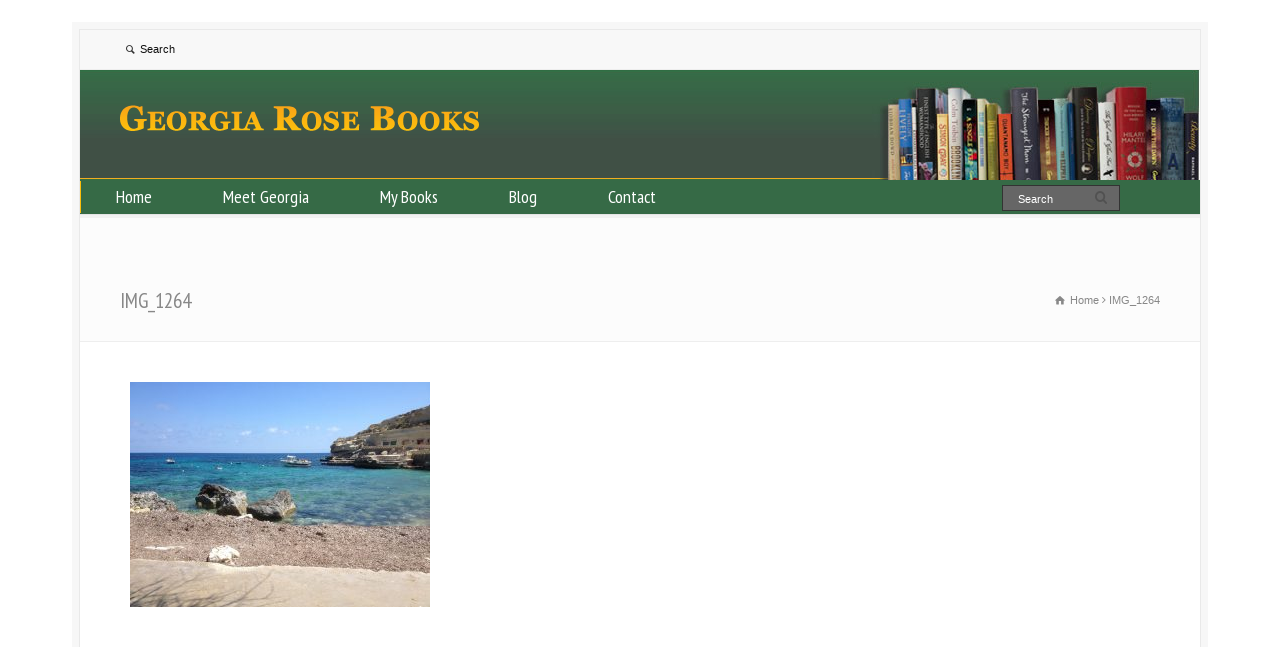

--- FILE ---
content_type: text/css
request_url: https://www.georgiarosebooks.com/wp-content/themes/rttheme18-child/style.css?ver=6.7.4
body_size: 42692
content:
/*
 Theme Name:   Rttheme18 Child
 Theme URI:    https://www.georgiarosebooks.com/rttheme18-child/
 Description:  Rttheme18 Child Theme
 Author:       Dave Holland
 Author URI:   https://www.deehoseo.com
 Template:     rttheme18
 Version:      1.0.0
 License:      GNU General Public License v2 or later
 License URI:  http://www.gnu.org/licenses/gpl-2.0.html
 Tags:         light, dark, two-columns, right-sidebar, responsive-layout, accessibility-ready
 Text Domain:  rttheme18-child
*/

/*	################################################################

	File Name: style.css
	RT-THEME 18
	Created By: Tolga Can
	http://themeforest.net/user/stmcan


	1) GLOBAL STRUCTURE
	2) TOP BAR
	3) NAVIGATION STYLE
	4) BLOG
	5) SLIDER
	6) FEATURED CONTENT BOXES
	7) PAGE ELEMENTS
	8) RECENT POSTS
	9) SEARCH RESULTS
	10) BUTTONS
	11) FLICKR THUMBS
	12) BANNERS
	13) INFO BOXES
	14) PRICING TABLES
	15) OUR TEAM
	16) TESTIMONIALS
	17) LINKS
	18) CAROUSEL
	19) TOGGLES ( ACCORDIONS )
	20) TABS
	21) IMAGE EFFECT
	22) BLOG CAROUSEL & LATEST NEWS
	23) DATE BOX
	24) SOCIAL SHARE TOGGLES
	25) PRODUCTS
	26) PORTFOLIO ITEMS
	27) FORMS
	28) BLOCKQUOTES
	29) PAGINATION
	30) FILTER NAVIGATION
	31) BOX SHADOWS
	32) FOOTER WIDGETS
	33) FOOTER
	34) HEADINGS
	32) FRAMES & WP CAPTIONS
	33) PHOTO GALLERY
	34) LAYER SLIDER ADD-ONS
	35) INFO BAR
	36) BREADCRUMB MENU
	37) LISTS	
	38) TABLES
	39) TEXT ELEMENTS
	40) NATIVE WIDGETS
	41) IMAGE ALIGNMENTS
	42) COMMENTS
	43) SOCIAL MEDIA ICONS
	44) 404 PAGE
	45) ARCHIVES
	46) AUTHOR INFO
	47) ADDITIONAL STYLES	
	48) RESPONSIVE VALUES - MEDIA QUERIES

################################################################# */  



/* ----------------------------------------------------
	1) GLOBAL STRUCTURE
------------------------------------------------------- */

/* body */
body {
	font-family:Arial,sans-serif;
	font-size:16px;
	color:#888;
	line-height:175%;		
	background-color:#fff;
	background-repeat:repeat;
	font-weight: normal;
	min-width: 1080px;
}

/* boxed body */
body.boxed-body {
	-o-box-shadow: 0 0 0 8px rgba(0, 0, 0, 0.03), 0 0 0 1px rgba(4, 4, 4, 0.06);
	-webkit-box-shadow: 0 0 0 8px rgba(0, 0, 0, 0.03), 0 0 0 1px rgba(4, 4, 4, 0.06);
	-moz-box-shadow: 0 0 0 8px rgba(0, 0, 0, 0.03), 0 0 0 1px rgba(4, 4, 4, 0.06);
	box-shadow: 0 0 0 8px rgba(0, 0, 0, 0.03), 0 0 0 1px rgba(4, 4, 4, 0.06);
	margin: 30px auto;
	max-width: 1120px;
}

/* header */
header,#header{
	margin: 0px 0px 38px 0px;
	position:relative;
	background: #ffffff;
    background: #ffffff url(/wp-content/uploads/2019/11/new-extended-logo-bg-30.jpg) 100% 100% no-repeat;
}	

/* header sections */ 
#header_contents{
	display: table;
	margin: 0px auto;
	padding: 15px 0 0px 0;
	position: relative;
} 

#header_contents > section{
	display: inline-block; 
	vertical-align: middle;
	padding: 20px 0 40px 0;
}

#header_contents > section.one {
	display: block;
}

#header_contents .logo_center{
	text-align: center;
}

#header_contents .logo_right{
	text-align: right;
}
 
/* logo */  
#logo.logo_left{ 
	float: left;
}

#logo.logo_right{
	float: right;
}	

#logo.logo_center{
	margin: 0 auto;
	display: table;
	padding-left: 0px;
	padding-right: 0px;
}

#logo img{
	max-width: 100%;	
}

#logo h1,#logo h1 a{
	font-size:26px;
	line-height: 100%;
	color: #444;
	text-decoration:none;
	display: inline-block;
	position: relative;
}

#logo h1 a:hover{
	opacity: 0.8;
	-ms-filter: "progid:DXImageTransform.Microsoft.Alpha(Opacity=80)";  
	-moz-opacity: 0.8;
	filter:alpha(opacity=80);
}

/* logo in sticky navbar */
#sticky_logo{
	width: 100px;
	max-width: 100px;	
	height: 32px;
	display: none;
	float: left;
	margin-right: 10px;
	padding: 3px;
}

#sticky_logo img {
	height: auto;
	max-height: 100%;
	max-width: 100%;
	width: auto;
}

.stuck #sticky_logo{
	display: block;
}

/* slogan text */
#slogan_text{
	color: #aaa;
	font-size: 14px;
	text-align: right;
	line-height: 100%;
	padding: 0;
}

#slogan_text.left_side{
    text-align: left;
}

/* top_content */
.top_content{
	width: 100%; 
	min-height: 60px;
	margin: -50px 0 0 0; 
	position: relative;
	overflow: hidden;
	z-index: 1;
	border-bottom: 1px solid #eee;
	border-top: 1px solid #eee;
	background: #FCFCFC;
}

.with_subs .top_content{
	margin: -45px 0 0 0;
}

.half-boxed .top_content{
	min-height: 100px;
}

.content_holder{
	display: block;
	width: 100%; 
	position: relative;
	z-index: 1; 
}

.half-boxed .content_holder{
	background-image: url([data-uri]);
	background-image: -moz-linear-gradient(top,  rgba(242,242,242,1) 0%, rgba(255,255,255,1) 30%, rgba(242,242,242,1) 100%); /* FF3.6+ */
	background-image: -webkit-gradient(linear, left top, left bottom, color-stop(0%,rgba(242,242,242,1)), color-stop(30%,rgba(255,255,255,1)), color-stop(100%,rgba(242,242,242,1))); /* Chrome,Safari4+ */
	background-image: -webkit-linear-gradient(top,  rgba(242,242,242,1) 0%,rgba(255,255,255,1) 30%,rgba(242,242,242,1) 100%); /* Chrome10+,Safari5.1+ */
	background-image: -o-linear-gradient(top,  rgba(242,242,242,1) 0%,rgba(255,255,255,1) 30%,rgba(242,242,242,1) 100%); /* Opera 11.10+ */
	background-image: -ms-linear-gradient(top,  rgba(242,242,242,1) 0%,rgba(255,255,255,1) 30%,rgba(242,242,242,1) 100%); /* IE10+ */
	background-image: linear-gradient(to bottom,  rgba(242,242,242,1) 0%,rgba(255,255,255,1) 30%,rgba(242,242,242,1) 100%); /* W3C */
	background-attachment: fixed;
}

.mobile_device .content_holder{
	background-attachment: scroll;
}

.content_second_background{
	min-height: 295px; 
}

.content_area{
	background: #fff;
	width: 1080px;
	margin: -20px auto 0; 	
	padding: 0;	
	position: relative;
	z-index: 1;
	overflow: hidden;
	-moz-box-sizing: border-box;
	-webkit-box-sizing: border-box;		
	-o-box-sizing: border-box;	
	-ms-box-sizing: border-box;	
	box-sizing: border-box;
}   

html .wide .content_area{
	-webkit-border-radius: 0;
	-moz-border-radius: 0;				
	border-radius: 0;
	width: auto;
	margin: 0 auto; 	
}   

.half-boxed .content_area{
	border: 1px solid rgba(0,0,0,0.06);
}

.content_block{
	padding: 0 10px;
	width: 1060px;
	margin: auto;
	position: relative;
	z-index: 1;
}

.content_block_background{
	padding: 20px 0;
	overflow: hidden;
	position: relative;
}

.content_block_background.template_builder{
	padding: 0;
}

.half-boxed .content_block_background{
	padding-left: 0 !important;
	padding-right: 0 !important;
}

body .full_width_row .content_block {
    width: 100%;
    padding: 0;
}

body .full_width_row .content_block > .content > .row{
	margin: 0;
}

.content_block:first-child{	
	border-top: 0;
}

.row-style-2{
	background: #F5F5F5; 
	-o-box-shadow: 0 4px 0 rgba(0, 0, 0, 0.02) inset, 0 -4px 0 rgba(0, 0, 0, 0.02) inset; 
	-webkit-box-shadow: 0 4px 0 rgba(0, 0, 0, 0.02) inset, 0 -4px 0 rgba(0, 0, 0, 0.02) inset;
	-moz-box-shadow: 0 4px 0 rgba(0, 0, 0, 0.02) inset, 0 -4px 0 rgba(0, 0, 0, 0.02) inset;
	box-shadow: 0 4px 0 rgba(0, 0, 0, 0.02) inset, 0 -4px 0 rgba(0, 0, 0, 0.02) inset;
}

.row-style-3{
 	background-color: #FCFCFC;
	-o-box-shadow: 0 4px 0 rgba(0, 0, 0, 0.02) inset; 
	-webkit-box-shadow: 0 4px 0 rgba(0, 0, 0, 0.02) inset;
	-moz-box-shadow: 0 4px 0 rgba(0, 0, 0, 0.02) inset;
	box-shadow: 0 4px 0 rgba(0, 0, 0, 0.02) inset; 	
}


/* ----------------------------------------------------
	2) TOP BAR
------------------------------------------------------- */
#top_bar{
	background: #f8f8f8;
	border-bottom: 1px solid rgba(0, 0, 0, 0.04);
	padding: 5px;
}

.boxed-body #top_bar{
	padding: 10px 5px;
}

.top_bar_container{
	width: 1040px;
	margin: 0 auto;
	min-height: 18px;
}

/* top links */
.top_links{
	line-height:180%;
	font-size:11px;
	display:block;
	color:#333;
	margin: 0;
	padding: 0;
	float: left;
	font-weight: normal;
}

.top_links a{
	text-decoration:none;
	color:#333;
}

.top_links a:hover{ 
	text-decoration:underline; 
}

.top_links{
	list-style:none;
	margin:0;
}

.top_links > li{
	list-style-position:outside;
	line-height:100%;
	display:inline-block;
	padding:0 6px; 
	border-color:#CDCDCD;
	border-width: 0 1px 0 0;
	border-style: solid;
	position: relative;
}

.top_links > li:last-child{ 
	border-width:0; 
}	

.top_links{
	margin-right: 10px;
}

/* top navigation items with icons */
.top_links [class^="icon-"]:before, .top_links [class*=" icon-"]:before{
	margin-right: 5px;
	line-height: 1;
}  

.languages{
	cursor: default;
}

.flags {
	background: #fff;
	border: 1px solid #eee;
	padding: 0;
	position: absolute;
	width: 100px;
	z-index: 999999;
	left: 0;
	-o-box-shadow: 0 5px 2px 0 rgba(0, 0, 0, 0.2);
	-webkit-box-shadow: 0 5px 2px 0 rgba(0, 0, 0, 0.2);
	-moz-box-shadow: 0 5px 2px 0 rgba(0, 0, 0, 0.2);
	box-shadow: 0 5px 2px 0 rgba(0, 0, 0, 0.2);
	-ms-transition: all .3s;
	-webkit-transition: all .3s;
	-moz-transition: all .3s;
	-o-transition: all .3s;
	transition: all .3s; 	
	opacity: 0;    
	-ms-filter: "progid:DXImageTransform.Microsoft.Alpha(Opacity=0)";  
	visibility: none;
	height: 0;
	overflow: hidden;
	top: 20px;	
}

.languages:hover .flags{
	opacity: 1;
	-ms-filter: "progid:DXImageTransform.Microsoft.Alpha(Opacity=100)";  
	height: auto;
	visibility: visible;
	overflow: visible; 
	top: 13px;
}

.flags li {
	border-top: 1px solid #eee;
	display: block;
	margin: 0;
	padding: 5px;
}

.flags li img{
	vertical-align: middle;
	display: inline-block;
}

.flags li a{
	line-height: 140%;
	margin-left: 2px;
	vertical-align: middle;
	display: inline-block;
}

.flags li:first-child{
	border-top: 0;
}
 
/* search bar on top bar */
#top_search_form, .search_text {
	background: transparent;
	border: medium none;
	border-radius: inherit;
	box-shadow: inherit;
	color: inherit;
	font-family: inherit;
	font-size: inherit;
	line-height: inherit;
	width: auto;     
	outline: inherit;
	padding: inherit;
	position: inherit; 
	font-family: arial, sans-serif;
	text-align: left;
}

#top_search_form{
	display: inline;
	margin: 0;
	padding: 0;
}

#top_search_form .search_text:focus{
	background: #fff;
	-moz-border-radius: 4px; 
	-webkit-border-radius: 4px; 				
	-o-border-radius: 4px; 
	border-radius: 4px;  
	box-shadow: none;
	padding: 0 5px;
	width: 100px;
	border: 1px solid #f0f0f0;
}

#top_search_form .icon-search{
	cursor: pointer;
}

#top_search_form .icon-basket{
	padding-right: 20px;
}

#mobile_bar{
	display: none;
}

/* ----------------------------------------------------
	3) NAVIGATION STYLE - 1 
------------------------------------------------------- */

#navigation li.multicolumn{
	position: static;
}

.multicolumn-holder{
	background: #fff;
	height: 0;
	left: 0;
	padding: 10px 0 0 0;
	position: absolute; 
	visibility: hidden;
	opacity: 0;
	overflow: hidden;
	box-sizing: border-box;
	-moz-box-sizing: border-box;
	-webkit-box-sizing: border-box;		
	-o-box-sizing: border-box;  	
	-ms-transition: all .3s;
	-webkit-transition: all .3s;
	-moz-transition: all .3s;
	-o-transition: all .3s;
	transition: all .3s; 	
	display: table;
	table-layout: fixed;
	margin-top: 0px;
	-o-box-shadow: 0 4px 0 rgba(0, 0, 0, 0.04);
	-moz-box-shadow: 0 4px 0 rgba(0, 0, 0, 0.04);
	-webkit-box-shadow: 0 4px 0 rgba(0, 0, 0, 0.04);
	box-shadow: 0 4px 0 rgba(0, 0, 0, 0.04);
	border: 1px solid rgba(252, 190, 11, 0);
}

#container #navigation .multicolumn-holder{
	overflow: hidden;
}

#navigation li.multicolumn:hover > .multicolumn-holder { 
	opacity: 1;  
	visibility: visible;
	height: auto; 
	overflow: visible;
	margin-top:0;
	z-index: 999999;
}

.multicolumn-holder > ul {
	display: table-cell;
	vertical-align: top;
	border-left: 1px solid rgba(252, 190, 11, 0);
	padding: 20px;
}

.multicolumn-holder > ul:first-child {
	border-left: 0;
}

.multicolumn-holder > ul ul {
    margin: 0;
    padding: 10px 0 20px;
}

#navigation .multicolumn-holder ul li {
	clear: both;
	display: block;
	float: none;
	text-align: left;
	border: 0;
}

#navigation .multicolumn-holder .column-heading > span, #navigation .multicolumn-holder .column-heading > a{
	display: block;
	font-size: 14px;
	padding: 0 0 5px;
	text-decoration: none;
	color: #fff;
	border-bottom: 0;
	line-height: 100%;
}

#navigation .multicolumn-holder .column-heading > a:hover{
	border-bottom: 0;
	line-height: 100%;
}

#navigation .multicolumn-holder a{
	display: block;
	text-align: left;
	border-bottom: 1px solid #eee;
	text-decoration: none;
	color: #FCBE0B;
	line-height: 200%;
}

#navigation .multicolumn-holder > ul li:last-child > a {
    border-bottom: 0 none;
}

#navigation .multicolumn-holder a:hover {
	display: block;
	text-align: left;
	text-decoration: none; 
	color: #FCBE0B;
}

#navigation .multicolumn-holder a:hover:after {
	content: "";
	font-family: fontello;
	padding-right:  ;
	position: absolute;
	margin-left: -10px;
	left: 0;
	top: 0;
}

.nav_shadow{
	padding-bottom: 12px;
	position: relative;
	z-index: 999;
	width: 100%;
	margin: auto;	 
}

.header-design1.no-header-content .nav_shadow{
	padding-bottom: 0;
}

.nav_border{
	border-top:1px solid rgba(252, 190, 11, 0);
	border-bottom:1px solid rgba(252, 190, 11, 0);
	width: 100%;	 
	-o-box-shadow: 0 4px 0 rgba(0, 0, 0, 0.04);
	-webkit-box-shadow: 0 4px 0 rgba(0, 0, 0, 0.04);
	-moz-box-shadow: 0 4px 0 rgba(0, 0, 0, 0.04);
	box-shadow: 0 4px 0 rgba(0, 0, 0, 0.04);	
	background: #fff;
}

/* mobile navigation */
#MobileMainNavigation{
	display: none;
}

#navigation_bar{	 
	margin: 0px 0 0 0; 	
	display:table;
}

/* main navigation*/
#navigation{
	padding: 0 0 0 0;
	margin: 0 0 0 0;
	position:relative;
	z-index:999;
	display: table;
	float: left;		
	border-right: 1px solid rgba(252, 190, 11, 0); 
	line-height: 140%;
}

#navigation li {
	float:left; 
	margin:0;
	position:relative; 
	text-align: center;
	border-right: 1px solid rgba(252, 190, 11, 0);
} 

#navigation li:first-child {
	border-left: 1px solid #FCBE0B;
}       

/* current page item and hover status */
#navigation_bar > ul > li > a:after {
	background: rgba(252, 190, 11, 0);
	color: rgba(252, 190, 11, 0);
	content: "";
	height: 2px;
	left: 0;
	opacity: 1;
	position: absolute;
	top: -2px;
	-ms-transition: width 0.2s ease 0s;
	-webkit-transition: width 0.2s ease 0s;
	-moz-transition: width 0.2s ease 0s;
	-o-transition: width 0.2s ease 0s;
	transition: width 0.2s ease 0s; 
	width: 0;
}

/* active item top bar */
#navigation_bar > ul > li.current_page_item > a:after, #navigation_bar > ul > li.current-menu-ancestor > a:after, #navigation_bar > ul > li:hover > a:after {
	background-color: #FCBE0B;
	height: 2px;
	left: 0;
	position: absolute;
	top: -2px;
	width: 100%;
}
 
.no_search #navigation li:last-child{
	border-right: 0;
} 

/* sub menu items */
#navigation .sub-menu {
	position:absolute; 
	margin:-2px 0 0 0;
	z-index:50;
	padding:0;
	height: 0;
	overflow: hidden;
	text-align: left;  	
	-o-box-shadow: 4px 4px 0 rgba(0, 0, 0, 0.04);
	-moz-box-shadow: 4px 4px 0 rgba(0, 0, 0, 0.04);
	-webkit-box-shadow: 4px 4px 0 rgba(0, 0, 0, 0.04);
	box-shadow: 4px 4px 0 rgba(0, 0, 0, 0.04);
	background: #366A46;
	border: 1px solid #eee;
	width:170px; 
}

#navigation .first ul {
	margin-left:5px;
}

#navigation .sub-menu li {
	float:none;
	display:block; 
	margin:0; 
	text-align: left;
	border: 0;
	border-bottom: 1px solid #eee;  
}    

#navigation li:last-child{
	border-bottom: 0;  
}    

/* from third level menu items */
#navigation .sub-menu ul{
	padding:0;
	left:170px; 
	margin:0; 
	top:-1px;  
	height: auto; 		
} 

#navigation .sub-menu  {
	visibility: hidden;
	opacity: 0; 
	-ms-transition: opacity 0s ease 0s, margin-top 0.3s ease 0s;	
	-moz-transition: opacity 0s ease 0s, margin-top 0.3s ease 0s;
	-o-transition:opacity 0s ease 0s, margin-top 0.3s ease 0s;
	transition: opacity 0s ease 0s, margin-top 0.3s ease 0s; 
	-webkit-transition: opacity 0s ease 0s, margin-top 0.3s ease 0s;
	margin-top: 10px;
}

#navigation > li:hover > ul { 
	opacity: 1;
	visibility: visible;
	left: -1px;
	margin: 0;
	overflow: visible;
	height: auto; 
}

#navigation .sub-menu ul {
	visibility: hidden;
	opacity: 0;   
	-ms-transition: all .3s;	
	-webkit-transition: all .3s;
	-moz-transition: all .3s;
	-o-transition: all .3s;
	transition: all .3s; 
}

#navigation .sub-menu > li:hover > ul { 
	opacity: 1;  
	visibility: visible;
	height: auto; 
	overflow: visible;
}

/* 	menu links styling */ 
/* first level menu links */
#navigation_bar > ul > li > a{
	font-size:18px;
	color:#ffffff;
	text-decoration:none;
	display:block;
	padding: 5px 35px;   
	position: relative;
}

#navigation_bar > ul > li > a:hover{
	color: #FCBE0B;
}


#navigation_bar > ul > li:first-child > a{ 
	background-color: #366A46;
	border-left: 0;
}

/* sub menu links */   
#navigation .sub-menu li.hasSubMenu > a:after{
	background: #366A46;
	content:"\f105";
	font-family:fontello;
	position: absolute;
	right: 20px; 
	font-size: 15px;
	top:9px;
}

#navigation .sub-menu li a{ 
	text-decoration:none;  
	display:block;
	position:relative;
	padding:10px;
	color:#ffffff;
	font-family:Arial,sans-serif;	 
}

/* sub menu links hover status */
#navigation .sub-menu li a:hover, #navigation .sub-menu li:hover > a{  
	box-shadow: inset 2px 0 0 #f4bf1e;
}

#navigation_bar > ul > li.menu-item-has-children:hover > a {
	-moz-box-shadow: 6px 0 0 rgba(0, 0, 0, 0.03), -6px 0 0 rgba(0, 0, 0, 0.03);
	-o-box-shadow: 6px 0 0 rgba(0, 0, 0, 0.03), -6px 0 0 rgba(0, 0, 0, 0.03);
	-webkit-box-shadow: 6px 0 0 rgba(0, 0, 0, 0.03), -6px 0 0 rgba(0, 0, 0, 0.03);	
    box-shadow: 6px 0 0 rgba(0, 0, 0, 0.03), -6px 0 0 rgba(0, 0, 0, 0.03);
}

/* description lines under menu items */
#navigation_bar > ul > li  a span{		
	color: #aaa;
	display: block;
	font-size: 11px;
	line-height: 100%;
	margin: 0;
	padding: 0;
	text-shadow: none;
	display: none;
}

.with_subs#navigation_bar > ul > li > a span{
	display: block;
}
 
/* description lines under sub menu items */
#navigation_bar ul ul > li > a span, #navigation_bar .multicolumn-holder ul > li:hover > a span{		
	color: #aaa;
}

#navigation_bar ul ul > li > a span{		
	display: block;
	font-size: 11px;
	line-height: 100%;
	padding: 0;
	text-shadow: none;
	display: none;
}

#navigation_bar .multicolumn-holder ul > li > a span{		
	margin-bottom: 5px; 
}

#navigation_bar .multicolumn-holder ul > li.column-heading > a span {
	margin-top: 3px;
}

.with_subs#navigation_bar ul ul > li > a span{
	display: block;
}

/* navigation items with icons */
#navigation_bar [class^="icon-"]:before, #navigation_bar [class*=" icon-"]:before{
	margin-right: 5px;
	line-height: 1;
} 

/* sticky navigation  */
html .nav_shadow.stuck{
	position: fixed;
	top: 0;	  
	opacity: 1;  	
	right: 0;
	left: 0;
}

.nav_shadow.sticky{
	top: 0; 
}

html .admin-bar .nav_shadow.stuck{ 
	top: 32px;  
}

html .stuck #navigation_bar > ul > li > a span {
	display: none;
}

html .nav_shadow.stuck, html .stuck .nav_border{
	width: 100%;	
	border-radius: 0;
} 

html .stuck .nav_border { 
	border-bottom: 1px solid #fff;
	border-radius: 0; 
}

html .stuck #navigation_bar {
	border-radius: 0;
	border: 0; 
}
 
html .stuck .search-bar, .stuck .with_subs .search-bar{
	top: 3px;
	right: 0 !important;
}

html .stuck #navigation_bar > ul > li:first-child{
	border-radius: 0;
}
 
html .stuck #navigation_bar > ul > li > a {
	font-size: 14px;
	padding: 10px 18px;  
}

/* search bar on navigation bar */
.search-bar {
	background: #666;
	border: 1px solid #333; 
	display: table;
	float: right; 
	overflow: hidden;
	padding: 5px 11px 5px 5px;
	position: relative; 
	top: 4px;	     
	width: 100px;  
	-ms-transition: all .3s;
	-webkit-transition: all .3s;
	-moz-transition: all .3s;
	-o-transition: all .3s;
	transition: all .3s; 	
}

.with_subs .search-bar {
	top:16px;
} 

.search-bar .icon-search-1{
	color:#fff;
	color:rgba(0, 0, 0, 0.2);
	cursor: pointer;
	margin-left: 2px;
	font-size: 13px;
	line-height: 10px;
} 

#navigation_bar .search-bar .icon-search-1:before {
	margin: 0;
} 

.search-bar:hover .icon-search-1:before{
	opacity: 0.7;
}	 

.search-bar:hover{
	-moz-box-shadow: inset 0 0 0 2px rgba(0,0,0,0.03);
	-webkit-box-shadow: inset 0 0 0 2px rgba(0,0,0,0.03);
	box-shadow: inset 0 0 0 2px rgba(0,0,0,0.03);
}	 	

/* search form */
 .search-bar form input{
	width:86.94px; 
	padding:0 0 0 10px;
	margin:2px 0 0;
	border:0;
	outline:0; 
	float:left;
	display:inline; 
	font-weight:normal;
	font-style:normal;		
	font-size:11px;
	color:#929292; 
	border-radius:0;
	line-height: 100%;
} 

.search-bar form input:focus,.search-bar form input{
	border:0;
	-moz-box-shadow: none !important;
	-webkit-box-shadow: none !important;
	box-shadow: none !important;
}

.search-bar form input:focus{
	background:#666;
}


/* ----------------------------------------------------
	3) NAVIGATION WIDTHS - 2 
------------------------------------------------------- */
/* Navigation Widts */
#navigation_bar,
.multicolumn-holder,
.menu-style-two .stuck #navigation_bar,
.menu-style-two .stuck .multicolumn-holder
{ 
	width: 1040px;
}

.half-boxed #navigation_bar,
.half-boxed .multicolumn-holder,
.half-boxed.menu-style-two .stuck .multicolumn-holder,
.menu-style-two .multicolumn-holder
{
	width: 1080px;
}

.menu-style-two .nav_shadow,
.menu-style-two .nav_border,
.half-boxed.menu-style-two .stuck #navigation_bar
{ 
	width: 1079px; 
} 

.menu-style-two #navigation_bar{
	width: 100%;
}

html .boxed-body .nav_shadow.stuck{
	max-width: 1120px;
} 

.stuck .with_small_logo .multicolumn-holder{
	left: -116px;
}

/* ----------------------------------------------------
	3) NAVIGATION STYLE - 3 
------------------------------------------------------- */
.menu-style-two .nav_shadow{ 
	margin: auto;	 
}

.menu-style-two .nav_border{  
	border-right:1px solid #eee;
}

/* search bar on navigation bar */
.menu-style-two .search-bar {
	right: 10px; 
} 

/* ----------------------------------------------------
	3) HEADER DESIGN 2 & NAVIGATION STYLE 4
------------------------------------------------------- */
/* resolutions bigger than 960px */
@media only screen and (min-width: 960px)  { 

	.header-design2 #header_contents{
		width: 1040px;
	}

	.half-boxed.header-design2 #header_contents,
	.half-boxed.header-design2 .top_bar_container
	{
		width: 1080px;
	}

	.header-design2 .default_position #navigation_bar > ul > li > a{
		padding: 0 15px;
		line-height: 78px;
	}

	.header-design2 .default_position #navigation_bar{
		width: auto !important;
	}

	.header-design2 .sticky_nav_wrap {
		float: right;
	}

	.header-design2 .nav_shadow.default_position {
		float: right;
		width: auto;
	}

	.header-design2 .top_content{
		margin-top: 0;
	}

	.header-design2 .default_position.nav_shadow{
		padding-bottom: 0;
	}

	.header-design2 .default_position .nav_border{
		-moz-box-shadow: none;
		-webkit-box-shadow: none;
		-o-box-shadow: none;	
		-ms-box-shadow: none;		
		box-shadow: none;	
		border-top-width: 0;	
		border-bottom-width: 0;	
		background-color: transparent;
	}

	.header-design2 #header_contents{
		padding: 0;
	}

	#header_contents > section.logo{
		padding: 10px 0;
	}

	.header-design2 #logo img {
		display: block;
	}

	.header-design2 #header_contents{
		position: relative;
	}

	.header-design2 .default_position.nav_shadow,.header-design2 .default_position #navigation{
		position: static;
	}

	.wide.header-design2 .content_area,
	.boxed.header-design2 .content_area,
	.half-boxed.header-design2.no-header-content .content_area{	
		margin-top: 0;
	}

	.header-design2 #navigation_bar > ul > li.current_page_item > a:after,
	.header-design2 #navigation_bar > ul > li.current-menu-ancestor > a:after,
	.header-design2 #navigation_bar > ul > li:hover > a:after{
		top: 0;
	}

	.header-design2 .top_content .info_bar{
		padding: 35px 0 30px;
	}

	/**/
	.header-design2 .stuck #navigation {
		float: right;
		position: static;
	}

	.header-design2 .stuck .multicolumn-holder{
		left: 0 !important;
	}

	.header-design2 .stuck #navigation {
		float: right;
		position: static;
		border-right: 0;
	}

	html .wide.header-design2 .stuck #navigation_bar,
	html .half-boxed.header-design2 .stuck #navigation_bar{
		position: relative;
	}

	.header-design2.boxed-body .stuck .multicolumn-holder{
		left: 0;
		width: 100%;
	}

	.no-js .header-design2 .default_position.nav_shadow,
	.no-js .header-design2 .default_position #navigation {
		float: right;
		width: auto;
	}	

	.header-design2 #navigation_bar .multicolumn-holder ul > li > a span{		
		display: block;
	}
}

	.header-design2.no-header-content #header{
		border-bottom: 1px solid #eee;
	}
	
/* ----------------------------------------------------
	4) BLOG
------------------------------------------------------- */  
.blog_list{ 
	display: block;
	margin: 0 auto 40px;
} 

/* first section */ 
.blog_list section.first_section{
	float: left;
	width: 60px;
} 

/* article section */ 
.blog_list section.article_section{ 
	margin-left: 70px;
	position: relative;
	overflow: hidden; 
}	

/* article section with post format icon */ 
.blog_list section.article_section.with_icon{ 
	margin-left: 0px;
}

/* format icons */ 
.blog_list section.first_section [class^="icon-"] {
	color: #AAAAAA;
	display: block;
	font-size: 35px;
	margin: 17px 10px 0 0;
	text-align: center;
} 

/* date box in blog */
.blog_list div.date_box {
	width: 50px;
}

.blog_list div.date_box .day {
	font-family: "arial";
	font-size: 30px;
	line-height: 40px;
}

/* blog headline */ 
.blog-head-line{
	margin-bottom:20px;
	display: block;
}	 

/* blog titles */ 
.blog_list h2,.blog_list h1 {
	font-size:26px;
	padding:0 0 15px 0;
	margin: 17px 0 0;
	line-height:100%;
	display:inline-block;
}  

/* blog titles with icons */
.blog_list h1[class^="icon-"],
.blog_list h2[class^="icon-"]{
	margin: 0; 
	line-height:130%;
}

/* post format icons */ 
.blog_list h1[class^="icon-"]:before,
.blog_list h2[class^="icon-"]:before{
	background:  #F4BF1E;
	-moz-border-radius: 6px;
	-webkit-border-radius: 6px;
	border-radius: 6px;
	color: #fff; 
	font-size: 70%;
	margin-right: 10px;
	vertical-align: top;
	min-width: 35px;
	padding: 0 2px;
}

/* blog featured images */ 
.blog_list .featured_image{
	width:100%;	
}

.blog_list .post_type img{
	text-align:center;
	margin:0 auto;
}	

.blog_list .post_type img{
	position:relative;
	left:7px;
	top:10px;
	opacity:0.8;
	-ms-filter: "progid:DXImageTransform.Microsoft.Alpha(Opacity=80)";  
} 

/* regular posts */ 	
.blog_list .post_type.post img{
}

/* comment posts */ 	
.blog_list .post_type.comment img{
	left:8px;
}		

/* image gallery posts */ 	
.blog_list .post_type.gallery img{
	left:5px;
}

.blog_list  .frame.slider{
	margin:0;
}

/* image video posts */ 	
.blog_list .post_type.video img{
	left:9px !important;
}	

/* link post types */
.blog_list span.post_url{ 
	color:#C6C6C6;
	position:relative; 
}

.blog_list span.post_url a{
	text-decoration:none;
	color:#C6C6C6;
}

.blog_list span.post_url a:hover{
	color:#A7A7A7;
}

/* comment post types */
.blog_list .comment_quote p{  
	font-family: "Times New Roman", serif;
	font-style:italic;		
}

.blog_list .comment_quote p span{  
	color:#929292;
	display:block;
	margin:10px 0 0 0;
}  	

/* post title holder */ 	
.post-title-holder{ 	 
	float: left;
	display: inline-block; 
	width: 100%;
}

/* post data */ 	
.blog_list .post_data, .blog_list .post_data a { 
	font-size:12px; 
	color:#afafaf;
	text-decoration:none; 		
}

.post_data a{
	display: inline-block;
}

.blog_list .post_data a:hover{ 
	color: #777;
}

.blog_list .post_data{ 		
	border-top: 1px solid #eee;
	padding: 4px 0;
}
 
/* post info */
.post_data [class^="icon-"]:before,.post_data [class^="icon-"]:after{
	margin-right: 5px;  
}

.post_data > span{
	border-color: #eee;
	border-width: 0 1px 0 0;
	border-style: solid;
	margin-right: 10px; 
	padding-right: 10px;
	display: inline-block;
}

.post_data span:last-child{
	border-right: 0;
} 

/* blog items within columns */
.small_box .blog_list h2,.small_box .blog_list h1 { /* blog titles */ 
	font-size:130%;
}

.small_box .blog-head-line{
	border-bottom: 1px solid #eee;
}

.small_box .blog_list h1[class^="icon-"]:before, .small_box .blog_list h2[class^="icon-"]:before{
	min-width: 25px;
	padding: 0; 
}

.small_box .blog_list .post_data span{ /* post data */
	border-right: 0;
	margin-right: 0; 
}

.small_box .blog_list .post_data, .small_box .blog_list .post_data a{
	font-size: 11px;
} 

/* blog paragraph left-right featured images */
.blog_list.featured_image_left p, .blog_list.featured_image_right p{
	padding-top:6px;
}

/* blog image left-right */
.blog_image.alignright, .blog_image.alignleft, .blog_image.aligncenter,
.blog_image .frame.alignright, .blog_image .frame.alignleft, .blog_image .frame.aligncenter{
	margin-bottom:0;
	margin-top:0 !important;
}  

/* Tags*/
.tags span:first-child{
	margin-right: 10px;
}

.tags, .tags a{
	color:#A2A2A2; 
	font-style:italic; 
	display:inline-block; 
	text-decoration:none; 
}

.tags a:hover{
	color:#bbb; 
	text-decoration:underline; 
} 

/* Author Info */ 
.author_info p{
	margin:0;
	padding:10px 0 0 0;
}

.author_info strong a{
	color:#A2A2A2; 
	font-family: "Times New Roman", serif;
	font-style:italic; 
	display:inline-block; 
	font-size:13px;
	text-decoration:none; 
}

.author_info .avatar{
	background:#fff;
}

/* ----------------------------------------------------
	5) SLIDER
------------------------------------------------------- */
.flex-container{
	margin: 0;
}

.flexslider{
	overflow: hidden;
	position: relative;
	background: transparent;
	zoom: 1; 
	background: #fff;
}

.flexslider .slides{
	text-align: center;
	 list-style: none outside none;
}

.flexslider .slides > li{
	position: relative;
	display: none;
}

/* fixed images */
.flexslider.fixed .slides img{
	width: auto;
	margin: auto;
	max-width: 100%;
}

/* flex slider for items in a carousel */
.flexslider.slider-carousel{
	position: relative;
}

.flexslider.slider-carousel ul.slides li{
	margin: 0 0 0 5px;
	cursor: pointer;
}

.flexslider.slider-carousel ul.slides li:first-child{
	margin-left: 0;
}

.flexslider.slider-carousel ul.slides li:last-child{
	margin-right: 0;
}

#container .flexslider.slider-carousel .flex-direction-nav{
	margin-top: -10px;
	top: 50%;
}

/* captions */
.flex-caption {
	bottom: 30%;
	position: absolute;
	text-align: left;
	visibility: hidden;
	width: 100%;
	z-index: 900;
}

.top_content .flex-caption, .full_width_row .flex-caption{ 
	bottom: 35%;
	left: 50%;
	right: 50%;		 
	margin: auto auto auto -520px;
	width: 1040px;
} 

.flex-caption.center{
	text-align: center;
}    

.caption-holder{
	max-width: 60%;
	display: inline-block;
}

.flex-caption.right .caption-holder{
	float: right;
}

.flex-caption.center .caption-holder{
	max-width: 80%;
}

/* caption */
.caption-one{
	background: #fff;
	color: #fff;		
	font-size: 22px;
	top: -1000px;
	padding: 10px;		 			 
	display: inline-block;
	float: left;
}

.caption-one a{
	color: inherit;
	text-decoration: none;
}

.caption-one a:hover{
	opacity: 0.7;
	-ms-filter: "progid:DXImageTransform.Microsoft.Alpha(Opacity=70)";  
}

.flex-caption.center .caption-one{ 
	float: none;
	text-align: center;
}

/* text */
.caption-text {
	background: rgba(255, 255, 255, 0.8);
	font-size: 16px;
	padding: 10px;
	text-align: left;
	bottom: -1000px;
	display: inline-block;
	float: left;
	clear: both;
	color: #666;
}

.flex-caption.center .caption-text{ 
	float: none;
	display: block;
	text-align: center;
}

/* active slide */
.flex-active-slide .flex-caption{
	visibility: visible;
}

.flex-active-slide .caption-text{
	bottom: 0;
	position: relative;
}

.flex-active-slide .caption-one{
	background-color: rgba(0, 0, 0, 0.4);
	top: 0;
	position: relative;
} 

.flex-active-slide .caption-one a, .flex-active-slide .caption-one a:hover{
	color: #fff;
} 

.flex-active-slide .caption-one:hover{
	background-color: rgba(0, 0, 0, 0.6);
} 

/* animation */
.flex-active-slide .caption-one, .flex-active-slide .caption-text{
	-ms-transition: all 1.3s;
	-webkit-transition: all 1.3s;
	-moz-transition: all 1.3s;
	-o-transition: all 1.3s;
	transition: all 1.3s;
} 
 
/* Direction Navigation */
.flexslider .flex-direction-nav {
	bottom: 50%;
	margin: 0 0 25px 0;
	position: absolute;
	width: 100%;
	z-index: 99;
	list-style: none;
}

.flexslider .flex-direction-nav li{
	margin: 0;
	padding:0;
}

.flexslider .flex-direction-nav a {
	background-color: rgba(0, 0, 0, 0.24);
	color: #fff !important; 
	text-decoration: none;
	width: 30px;
	line-height: 50px;
	text-align: center; 
	display: block;  
	opacity: 0;
	-ms-filter: "progid:DXImageTransform.Microsoft.Alpha(Opacity=0)";  
	-webkit-transition: all .3s;
	-moz-transition: all .3s;
	-o-transition: all .3s;
	transition: all .3s;   	
}

.flexslider .flex-direction-nav li .flex-prev{
	position: absolute;
	left: -40px;
}

.flexslider .flex-direction-nav li .flex-next{
	position: absolute;
	right: -40px;
}

.flexslider:hover .flex-direction-nav a{
	opacity:1;
	-ms-filter: "progid:DXImageTransform.Microsoft.Alpha(Opacity=100)";  
}

.flexslider:hover .flex-direction-nav li .flex-prev{
	left: 20px;
}

.flexslider:hover .flex-direction-nav li .flex-next{
	right: 20px;
}

.top_content > .flex-container .flexslider .flex-direction-nav li a:hover,
.full_width_row .content > .flex-container .flexslider .flex-direction-nav li a:hover
{
	width: 35px;
}

.flexslider .flex-direction-nav li a:hover{
	opacity: 0.5;
}  

/* Direction Navigation for thumbnail slider */
.flexslider .carousel .flex-direction-nav {
	bottom: 50%;
	margin: 0 0 10px 0;
	position: absolute;
	width: 100% !important;
	left: 0;
	z-index: 1;
	list-style: none;
}

.flexslider .carousel .flex-direction-nav li{
	margin: 0;
	padding:0;
}

.flexslider .carousel .flex-direction-nav a {
	background: #E0AF1D;
	color: #fff; 
	text-decoration: none;
	width: 30px;
	height: 20px;
	line-height: 20px;
	text-align: center; 
	display: block;  
	opacity: 0; 
  	-ms-filter: "progid:DXImageTransform.Microsoft.Alpha(Opacity=0)";  
	-webkit-transition: all .3s;
	-moz-transition: all .3s;
	-o-transition: all .3s;
	transition: all .3s;   	
}

.flexslider .carousel .flex-direction-nav li .flex-prev{
	position: absolute;
	left: -40px;
}

.flexslider .carousel .flex-direction-nav li .flex-next{
	position: absolute;
	right: -40px;
}

.flexslider:hover .carousel .flex-direction-nav a{
	opacity:1;
	-ms-filter: "progid:DXImageTransform.Microsoft.Alpha(Opacity=100)";  
} 

.flexslider:hover .carousel .flex-direction-nav li .flex-prev{
	left: 0;
}

.flexslider:hover .carousel .flex-direction-nav li .flex-next{
	right: 0;
}

.flexslider .carousel .flex-direction-nav li a:hover{
	width: 35px;
}

.post_slider{
	margin-bottom: 30px;
}

.post_slider .flexslider .flex-caption {
	bottom: -100px;
	-webkit-transition: all .8s;
	-moz-transition: all .8s;
	-o-transition: all .8s;
	transition: all .8s;   	
	left: 0;				
}

.post_slider .caption-one{
	bottom: 0;
	top: auto;
}

.post_slider .flexslider .flex-active-slide .flex-caption {
	background: none repeat scroll 0 0 rgba(0, 0, 0, 0.5);
	bottom: 0;
	font-family: inherit; 
	width: 100%;
}

.post_slider .flexslider .caption-holder {
	display: inline-block;
	max-width: 100%;
	padding: 5px 0;
}

.post_slider .flexslider .caption-one {
	background: none;
	font-size: 14px;
	padding: 0 10px;
	color: #fff; 
}

.post_slider .flexslider .caption-text {
	background: none;
	color: #fff;
	font-size: 12px;
	padding: 0 10px;

} 
/* ----------------------------------------------------
	6) FEATURED CONTENT BOXES
------------------------------------------------------- */

/* caption */
article.featured .caption{
	position: relative;
	overflow: hidden; 		
}   

/* caption image */
.caption  img {
	display: block;
	max-width: 100%;
} 

/* article title */
.featured_article_title{		
	bottom: 0;
	margin: 0;
	padding: 0;
	font-size: 20px;
	font-weight: normal;		
	position: relative;
}

/* article title with default icon */
.caption.default_icon .featured_article_title{
	padding:0;
}

/* article title embedded to featured image  */
.caption.embedded .featured_article_title{
	position: absolute;
	padding: 5px 10px 0 0;
	bottom: 0;
	background: #fff;
}

/* article title embedded to featured image with default icon */
.caption.embedded.default_icon .featured_article_title{
	padding: 5px 10px 0 25px;
}

/* article title embedded to featured image with default icon */
.caption.embedded.default_icon.squared .featured_article_title{
	padding: 10px 10px 0 0px;
}	 

/* centered article title */
article.featured .caption.title_centered{
	text-align: center;
} 

article.featured .caption.title_centered .featured_article_title{
	position: relative;
	display: inline-block;
}  


article.featured .caption.title_centered.embedded .featured_article_title {
	background: none repeat scroll 0 0 rgba(255, 255, 255, 0.7);
	display: inline-block;
	left: 0;
	position: absolute;
	width: 100%;
}

/* featured article title with a icon on left */
.with_left_icon.featured_article_title{
	display: inline-block;
}	 

/* icon with title */
.heading_icon{
	color: #F4BF1E;	 
	margin-right: 5px
}

.featured > .heading_icon{
	font-size: 18px;
}

.centered.embedded.heading_icon {
	display: inline-block;
	margin-right: 10px;
}

/* default icon with title */
.featured .default_icon .heading_icon{
	background: #F4BF1E;
	color: #fff !important; 
	display: inline-block;
	margin: 0 8px 4px 0;
	padding: 0 8px;
	line-height: 150%;
	vertical-align: middle;  
}

/* default icon with embedded title */
.embedded.featured .default_icon .heading_icon{
	margin-top: -6px;		
}

/* default icon with embedded title and squared */
.embedded.default_icon.squared .heading_icon{
	margin-top: 0;		
} 

/*  icon sizes */
.large_icon{
	background: #fff;
	border-radius: 100px;
	color: #F4BF1E;
	display: block;
	font-size: 26px; 
	line-height: 26px;
	margin: auto; 
	position: relative;
	text-align: center; 
	display: inline-block;
	margin-right: 10px;
}

.large_icon.loaded{ 
	-moz-transform: rotate(0deg);
	-o-transform: rotate(0deg);
	-webkit-transform: rotate(0deg);
	transform: rotate(0deg);    
}

.medium_rounded_icon, .featured > .medium_rounded_icon{
	border-radius: 100px; 
	display: block;
	font-size: 20px;
	height: 20px;
	line-height: 20px;
	margin: auto;
	padding: 10px;
	position: relative;
	text-align: center;
	width: 20px; 
	display: inline-block;    
	margin-right: 10px;
} 

.medium_rounded_icon{
	background: #F4BF1E;
	color: #fff !important;
} 

.big_icon, .featured > .big_icon{ 
	display: block;
	font-size: 30px;
	height: 30px;
	line-height: 30px;
	margin: auto;
	position: relative;
	text-align: center;
	width: 30px; 
	display: inline-block;   
}

.big_icon{
	color: #F4BF1E;   
}

.big_rounded_icon, .featured > .big_rounded_icon{
	border-radius: 100px;
	display: block;
	font-size: 30px;
	height: 30px;
	line-height: 30px;
	margin: auto;
	padding: 10px;
	position: relative;
	text-align: center;
	width: 30px; 
	display: inline-block;    
	margin-right: 10px;
}

.big_rounded_icon{
	color: #F4BF1E;
}

.big_square_icon, .featured > .big_square_icon{
	display: block;
	font-size: 30px;
	height: 30px;
	line-height: 30px;
	margin: auto;
	padding: 10px;
	position: relative;
	text-align: center;
	width: 30px; 
	display: inline-block;    
	margin-right: 10px;
}

.big_square_icon{
	background: #F4BF1E; 
	color: #fff !important;
}

.heading_icon.centered, .big_rounded_icon.centered,.medium_rounded_icon.centered{
	display: block;   
	margin: 0 auto;
	text-align: center;
}

.row .box:hover .animated.heading_icon{
	-webkit-animation-name: pulse;
	animation-name: pulse;	 
}

.row .box:hover .embedded.animated.heading_icon{
	-webkit-animation-name: flipInX;
	animation-name: flipInX;	
}

/* disable animations for mobile devices */
.mobile_device .row .box:hover .embedded.animated.heading_icon,
.mobile_device .row .box:hover .animated.heading_icon
{
	-webkit-animation-name: none;
	animation-name: none;	
}

.big_rounded_icon.loaded{ 
	padding: 30px; 
	border: 4px solid  #F4BF1E;
}

.big_rounded_icon.pin{
	margin-bottom: 42px;
}

.row .box:hover .animated.pin.heading_icon{
	-webkit-animation-name: swing;
	animation-name: swing;	 
}

.medium_rounded_icon.loaded{ 
	padding: 20px; 
} 

/*  sidebar boxes */
.title_icon{
	background: #000;
	color: #fff;
	font-size: 11px;
	padding: 2px 4px 1px 5px;
	vertical-align: middle;
	margin: 0 8px 4px 0;
	display: inline-block;
}

.sidebar .featured_article_title{
	font-size: 17px;
}

.sidebar .featured_article_title:before {
	background: none repeat scroll 0 0 #F4BF1E;
	color: #F4BF1E;
	content: "";
	display: block;
	height: 40px;
	position: absolute;
	top: -10px;
	width: 2px;
	left: -21px;
	text-indent: 5px;
}

.content .widget .icon-right-open, #header_contents .widget .icon-right-open{
	display: none;
}

.widget .title{
	margin-bottom: 5px;
}

.sidebar .widget{
	margin-bottom: 20px; 
	border-bottom: 1px solid #F0F0F0; 
}

.featured img.aligncenter{ 
	margin: 0 auto; 
}

.pin:after{
	border-right: 1px solid #F4BF1E;
	color: #F4BF1E;
	content: '\e85d';
	font-family: fontello;
	font-size: 13px;
	height: 25px;
	left: 50%;
	line-height: 66px;
	margin-left: -3px;
	margin-top: 35px;
	position: absolute;
	text-align: center;
	width: 5px; 
	display: block;  
}

.featured_image_holder.pin:after{ 
	margin-top: 4px; 
}

.featured_image_holder.pin{ 
	max-width: 60%;
	margin: auto;
	position: relative;	
	margin-bottom: 40px;
}

.rounded_image img, .rounded_image svg{ 
	border-radius: 50%;
}

article.featured:hover .featured_image_holder.pin:after {
 	content: '';
 	font-family: fontello;
	line-height: 78px; 
	font-size: 13px;
	height: 32px;	 
	-webkit-transition: line-height .3s;
	-moz-transition: line-height .3s;
	-o-transition: line-height .3s;
	transition: line-height .3s; 	
}

/* b/w filter */
article.featured:hover .bw_filter svg, .bw_filter:hover svg,
article.featured:hover .bw_filter_ie svg, .bw_filter_ie:hover svg,
.chained_contents > ul li:hover .image.chanied_media_holder svg
{
	display: none;
}

article.featured:hover .bw_filter img, .bw_filter:hover img, .chained_contents > ul li:hover .image.chanied_media_holder img {
	-webkit-filter: grayscale(0);
	-moz-filter: none;
	-ms-filter: none;
	-o-filter: none;
	filter: none;
} 
 
.bw_filter img{
	filter: url("data:image/svg+xml;utf8,<svg xmlns=\'http://www.w3.org/2000/svg\'><filter id=\'grayscale\'><feColorMatrix type=\'matrix\' values=\'0.3333 0.3333 0.3333 0 0 0.3333 0.3333 0.3333 0 0 0.3333 0.3333 0.3333 0 0 0 0 0 1 0\'/></filter></svg>#grayscale"); /* Firefox 10+, Firefox on Android */
	filter: gray; /* IE6-9 */
	-webkit-filter: grayscale(100%); /* Chrome 19+, Safari 6+, Safari 6+ iOS */
}

/* octangle images */ 
.featured_image_holder.octangle {
	display: block;
	margin: auto auto 10px;
	max-width: 75%;
	overflow: hidden;
	position: relative;	
	-webkit-transform: rotate(-45deg);
	-moz-transform: rotate(-45deg);
	-ms-transform: rotate(-45deg);
	-o-transform: rotate(-45deg);	
	transform: rotate(-45deg);
}

.featured_image_holder.octangle img, .featured_image_holder.octangle svg{
	-webkit-transform: rotate(45deg);
	-moz-transform: rotate(45deg);
	-ms-transform: rotate(45deg);
	-o-transform: rotate(45deg);
	transform: rotate(45deg);
}

/* horizontally chained contents  */ 
.horizontal_chained_contents {
	display: table;
	list-style: none outside none;
	margin: 0 0 20px;
	padding: 0;
	table-layout: fixed;
	width: 100%;
}

.horizontal_chained_contents > li ul{
	list-style-type: disc;
}

.horizontal_chained_contents > li {
	display: table-cell;
	margin: 0;
	padding: 0 10px;
	position: relative;
	text-align: center;
	z-index: 2;
	vertical-align: top;
}

.horizontal_chained_contents li:first-child .chanied_media_holder:before, .horizontal_chained_contents li:last-child .chanied_media_holder:after {
	content: none;
}

.horizontal_chained_contents .chanied_media_holder{
	position: relative;
}

/* image width in media holder */
.horizontal_chained_contents .chanied_media_holder .featured_image_holder{
	max-width: 70%;
	margin: auto auto 20px;
	position: relative;
}

/* titles in chained contents */
.horizontal_chained_contents .featured_article_title {
	margin: 0 0 10px;
}

/* lines between images  */ 
.horizontal_chained_contents .chanied_media_holder:after {
	border-top: 2px dashed #ededed;
	content: "";
	margin-top: -2px;
	position: absolute;
	right: -50%;
	top: 50%;
	width: 100%;
	z-index: -1;
}

/* vertically chained contents  */ 
.chained_contents > ul{
	list-style-type: none;
	margin: 0;
	padding: 0;
	clear:  both;
	position: relative;
	z-index: 1;
}

/* line style */ 
.chained_contents > ul:after,
.chained_contents > ul .chanied_media_holder:before {
	border-style: dashed;
	border-color: #ededed; 
	border-width: 0;
}

/* vertical line  */ 
.chained_contents > ul:after {
	border-left-width: 2px;
	content: "";
	height: 100%;
	left: 38%;
	position: absolute;
	top: 0;
	z-index: -1;
}

/* media holder's line */
.chained_contents > ul .chanied_media_holder:before {
	border-top-width: 2px;
	content: "";
	margin-top: -1px;
	position: absolute;
	top: 50%;
	width: 24%;
	right: 2%;
}

.chained_contents > ul .chanied_media_holder:after {
	border-top-width: 2px;
	content: "";
	margin-top: -1px;
	position: absolute;
	top: 50%;
	width: 24%;
	right: 2%;
}

.chained_contents > li{
	list-style: none;
	margin: 0 0 20px 0;
	padding: 0;
	zoom: 1;	
	position: relative;
}

.chained_contents .chanied_media_holder{
	width: 38%;	
	float: left;
	position: relative;
}	

.chained_contents .chanied_media_holder:first-child{
	margin-top: 0;
}

.chained_contents .chanied_content_holder{
	margin-left: 45%;
	padding-top: 20px;
	display: block;
}	

.chained_contents .chanied_content_holder:after{
	content: ""; 
	display: table;
	clear: both;
}

.chained_contents .featured_image_holder{ 
	max-width: 70%; 
	width: 70%;
	margin: 0;
} 

.chained_contents .featured_image_holder {
	display: inline-block;
	position: relative;
}

/* chained contents with right aligned media  */
.right_aligned_media.horizontal_chained_contents .chanied_media_holder > ul:after {
 	left: -16%;
	right: auto; 
}

.right_aligned_media.chained_contents > ul:after {
	right: 38%;
	left: auto; 
}

.right_aligned_media.chained_contents .chanied_media_holder:before {
	left: 2%;
	right: auto;
}

.right_aligned_media.chained_contents .chanied_media_holder{
	float: right; 
}

.right_aligned_media.chained_contents .chanied_content_holder{
	margin-right: 45%;
	margin-left: auto;
	text-align: right;
}	

.right_aligned_media.chained_contents .featured_image_holder {
	margin-left: 30%;
}

/* icon holder */
.chained_contents .icon_holder {
	background: #ccc;
	background: rgba(0,0,0,0.2);
	-moz-border-radius: 50%;
	-webkit-border-radius: 50%;
	-o-border-radius: 50%;
	border-radius: 50%;
	width: 80px;
	height: 80px;
}

/* icon */
.chained_contents .icon_holder span:before {
	display: inline-block;
	font-size: 30px;
	line-height: 80px;
	margin: 0;
	padding: 0;
	text-align: center;
	vertical-align: middle;
	width: 80px;
	color: #fff;
} 

.icon_chain.chained_contents > ul:after {
	left: 120px;
}

.right_aligned_media.icon_chain.chained_contents  > ul:after {
	right: 120px;
	left: auto;
}

.icon_chain.chained_contents .chanied_media_holder > ul:before {
	width: 30px;
}
 
.icon_chain.chained_contents .chanied_media_holder {
	width: 120px;
	margin-top: 20px;
	position:relative;
}

.icon_chain.chained_contents .chanied_content_holder {
	margin-left: 150px; 
}

.right_aligned_media.chained_contents .icon_holder {
	display: inline-block;
	margin-left: 40px;
	position: relative;

}

.right_aligned_media.icon_chain.icon_chain.chained_contents .chanied_content_holder {
	margin-left: 0;
	margin-right: 150px;
}


/* chained icons mouse hover states */
.chained_contents li:hover .icon_holder{
	background: transparent;
}

.chained_contents .icon_holder.rounded:before {
	opacity: 0;
}

.chained_contents li:hover .icon_holder.rounded:before {
	background: none repeat scroll 0 0 #F4BF1E;
	border-radius: 50%;
	content: "";
	height: 90px;
	left: -5px;
	position: absolute;
	top: -5px;
	width: 90px;
	z-index: -1;
	-webkit-animation-name: bounceIn;
	animation-name: bounceIn;	 
	-webkit-animation-duration: 1s;
	animation-duration: 1s;
	-webkit-animation-fill-mode: both;
	animation-fill-mode: both;		
	opacity: 1;
}

/* disable animations for mobile devices */
.mobile_device .chained_contents li:hover .icon_holder.rounded:before
{
	-webkit-animation-name: none;
	animation-name: none;	
}


/* dots of chained items */
.chained_contents > ul .chanied_media_holder:after {
	background: none repeat scroll 0 0 #EDEDED;
	border-radius: 50%; 
	content: "";
	height: 16px;
	margin-top: -8px;
	position: absolute;
	right: -8px;
	left: auto;   
	top: 50%;
	width: 16px;
}

.right_aligned_media.chained_contents > ul .chanied_media_holder:after {
	left: -9px;
	right: auto;
}

/* mouse over effect for dots of chained image items */
.chained_contents > ul > li:hover .image.chanied_media_holder:after{
	height: 22px;
	margin-top: -12px;
	right: -12px;
	width: 22px;
	background: none repeat scroll 0 0 #F4BF1E;	
}

.right_aligned_media.chained_contents > ul > li:hover .image.chanied_media_holder:after {
	left: -12px;
	right: auto;
}


/* ----------------------------------------------------
	7) PAGE ELEMENTS
------------------------------------------------------- */ 

/* hr style one */
hr.style-one { 
	padding: 0; 
	border: none; 
	border-top: medium double #F0F0F0; 
	color: #F0F0F0; 
	text-align: center;
	margin: 30px 0;
	overflow: visible;
} 

hr.style-one:after { 
	background: #fff;
	content: "o";
	display: inline-block;
	font-size: 20px;
	line-height: 20px;
	padding: 0 40px;
	position: relative;
	top: -15px;
}

/* hr style two */
hr.style-two { 
	padding: 0; 
	border: none; 
	border-top: 1px solid #F0F0F0; 
	color: #F0F0F0; 
	text-align: center;
	margin: 30px 0;
	overflow: visible;	
} 

hr.style-two:after { 
	background: #fff;
	content: "●";
	display: inline-block;
	font-size: 30px;
	line-height: 30px;
	padding: 0 40px;
	position: relative;
	top: -17px;
}

/* hr style three */
hr.style-three { 
	padding: 0; 
	border: none; 
	border-top: 1px solid #F0F0F0; 
	color: #F0F0F0; 
	text-align: center;
	margin: 30px 0;
	overflow: visible;	
} 

hr.style-three:after { 
	background: #fff;
	content: "\e753";
	font-family: "fontello";
	display: inline-block;
	font-size: 16px;
	line-height: 30px;
	padding: 0 40px;
	position: relative;
	top: -15px;
}

/* hr style four */
hr.style-four { 
	padding: 0; 
	border: none; 
	border-top: medium double #F0F0F0; 
	color: #F0F0F0; 
	text-align: center;
	margin: 30px 0;
	overflow: visible;
} 

/* hr style five */
hr.style-five { 
	padding: 0; 
	border: none; 
	border-top: 1px solid #F0F0F0; 
	color: #F0F0F0; 
	text-align: center;
	margin: 30px 0;
	overflow: visible;
} 

/* hr style six  */
hr.style-six { 
	padding: 0; 
	border: none; 
	border-top: 1px solid #F0F0F0; 
	color: #F0F0F0; 
	text-align: center;
	margin: 30px 0;
	line-height: 100%;
	position: relative;
	overflow: visible;
} 

hr.style-six:before{
	background: #F4BF1E;
	content: "";
	height: 1px;
	left: 25%;
	position: absolute;
	margin-top: -1px;
	width: 50%;
}

hr.style-six:after {
	background: #fff;
	color: #F4BF1E;
	content: '\f107';
	display: inline-block;
	font-family: "fontello";
	font-size: 30px;
	line-height: 35px;
	padding: 0 40px;
	position: relative;
	top: -15px;
}

hr.style-seven {
	padding: 0; 
	border: none;   
	text-align: center;
	margin: 0;
	top:-1px;
	position: relative;
	line-height: 100%;
	overflow: visible;
}

hr.style-seven:after {
	color: #fff;
	content: "&";
	display: inline-block;
	font-family: "fontello";
	font-size: 70px;
	padding: 0 40px;
	position: relative;	
}

.footer_widgets > .row > hr.style-seven {
    position: relative;
    z-index: 1; 
}

.half-boxed .footer_widgets > .row > hr.style-seven:after, .row-style-2 hr.style-seven:after, .content_footer hr.style-seven:after, .row-style-3 hr.style-seven:after {
	text-shadow: 0 6px 0 rgba(0, 0, 0, 0.02);
}

 .row-style-3 hr.style-seven {
	top:0;
}

hr.style-eight {
	padding: 0; 
	border: none; 
	border-top: 1px solid #F4BF1E;  
	text-align: left;
	margin: 30px 0;
	overflow: visible;
}

hr.style-eight:after {
	color: #F4BF1E;
	content: "&";
	display: inline-block;
	font-family: "fontello";
	font-size: 30px;
	left: 26px;
	line-height: 35px;
	position: relative;
	top: -14px;
}

/* go to top link */
span.top{
	font-size:10px;
	float:right;
	position:relative;
	right:0;
	top:-10px;
	padding-left:10px; 
	text-decoration:none; 
	letter-spacing:1px; 
	cursor:pointer;
	background:#fff;
	color:#B0B0B0;	
}

span.top:hover{ 
	text-decoration:none; 
	color:#000;
}

/* line */
.line{
	border-bottom:1px solid #F0F0F0;
	margin:0 0 30px 0;
	clear:both;
}

/* Tooltip */ 
.ttip{
	padding:0 !important;
}

/* Title line  */  
.title_line{
	width: 100%;
	display: block;
	clear: both;
	position: relative; 
	overflow: hidden;
}

/* Title line */ 
.title_line h3{
	display: block;
	padding-right: 20px; 
	position: static;
}

.title_line .featured_article_title:after {
  background: none repeat scroll 0 0 #F0F0F0;
  content: "";
  height: 1px;
  margin-left: 20px;
  margin-top: -1px;
  position: absolute;
  top: 50%;
  width: 100%;
}

/* gradient */  
.gradient{ 
	background: url([data-uri]);
	background: -moz-linear-gradient(top,  rgba(255,255,255,1) 0%, rgba(242,242,242,1) 100%); /* FF3.6+ */
	background: -webkit-gradient(linear, left top, left bottom, color-stop(0%,rgba(255,255,255,1)), color-stop(100%,rgba(242,242,242,1))); /* Chrome,Safari4+ */
	background: -webkit-linear-gradient(top,  rgba(255,255,255,1) 0%, rgba(242,242,242,1) 100%); /* Chrome10+,Safari5.1+ */
	background: -o-linear-gradient(top,  rgba(255,255,255,1) 0%, rgba(242,242,242,1) 100%); /* Opera 11.10+ */
	background: -ms-linear-gradient(top,  rgba(255,255,255,1) 0%, rgba(242,242,242,1) 100%); /* IE10+ */
	background: linear-gradient(to bottom,  rgba(255,255,255,1) 0%, rgba(242,242,242,1) 100%); /* W3C */
	filter: progid:DXImageTransform.Microsoft.gradient( startColorstr='#ffffff', endColorstr='#f2f2f2',GradientType=0 ); /* IE6-8 */ 
}

/* ----------------------------------------------------
	8) RECENT POSTS
------------------------------------------------------- */

.recent_posts ul,.footer_widgets .recent_posts ul,.widget .recent_posts ul{
	margin:0;
	padding:0;
	list-style:none; 
}

.recent_posts ul li{
	margin:0 0 10px 0;
	padding:0;
	clear:both;
}

.recent_posts ul li:last-child{
	margin:0;
}

.recent_posts ul li.date{
	margin:0;  
}

/* date */
.recent_posts .widget-meta{
	font-style:italic;
	font-size:11px; 
	color:#aaa;
	line-height:22px;
}

/* title */
.widget .recent_posts .title{  
	display:block;
	font-weight:bold;
	margin:0;  
	line-height: 150%;
}
 
/* title links */
.recent_posts .title a{  
	text-decoration:none; 
	color: #777;
}
 
.recent_posts .title a:hover{  
	text-decoration:underline; 
}	

/* thumbnails */	
.recent-posts-thumb{
	float:left;
	display:inline-block;
	position:relative;
}

img.recent-posts-thumb {
	float:left;
	padding:4px;
	margin:0 10px 10px 0 ;	
	display:inline-block;
	background:#fff;
	border:1px solid #F0F0F0; 
	-moz-box-box-shadow:2px 2px 0 RGBa(0,0,0, 0.035);
	-webkit-box-shadow:2px 2px 0 RGBa(0,0,0, 0.035);
	box-shadow:2px 2px 0 RGBa(0,0,0, 0.035);
}

.recent_posts .comment_number{
	margin-left: 3px;
}

.recent_posts .comment_number span{
	margin-right: 3px;
}

.recent_posts .comment_number a{
	color: inherit;
	font-style: oblique;
	text-decoration: none;
}

.recent_posts .comment_number a:hover{
	text-decoration: underline;
}


/* ----------------------------------------------------
	9) SEARCH RESULTS
------------------------------------------------------- */
.search-post-title{
	margin-bottom: 10px;
}

.search-post-title a{
	font-size: 18px;
	line-height: 140%;
}

.search_result{
	margin-bottom: 20px;
}

.search_highlight {
	background: #EAEAEA;
	padding: 1px 3px;
}


/* ----------------------------------------------------
	10) BUTTONS
------------------------------------------------------- */

.button_ { 
	background: none repeat scroll 0 0 #F4BF1E;
	border-radius: 6px;
	-o-box-shadow: 0 -3px 0 rgba(0, 0, 0, 0.1) inset;
	-moz-box-shadow: 0 -3px 0 rgba(0, 0, 0, 0.1) inset;
	-webkit-box-shadow: 0 -3px 0 rgba(0, 0, 0, 0.1) inset;
	box-shadow: 0 -3px 0 rgba(0, 0, 0, 0.1) inset;
	display: inline-block;  
	border: 0 none;
	border-radius: 6px; 
	overflow: hidden;
	padding:  0 0 3px 0;
	text-decoration: none; 
	color: #fff;
	display: inline-block;
	font-family: arial;
	font-size: 16px;
	font-weight: bold;
 	line-height: 100%;
	overflow: hidden;
	padding: 21px 40px 23px;
	text-shadow: 1px 1px 0 rgba(0, 0, 0, 0.12);
}

.button_:hover {
	-o-box-shadow: 0 -1px 0 rgba(0, 0, 0, 0.14) inset;
	-moz-box-shadow: 0 -1px 0 rgba(0, 0, 0, 0.14) inset;
	-webkit-box-shadow: 0 -1px 0 rgba(0, 0, 0, 0.14) inset;
	box-shadow: 0 -1px 0 rgba(0, 0, 0, 0.14) inset;
}

.button_[class^="icon-"]:before, .button_[class*=" icon-"]:before {
	padding-right: 0.5em;
}

.button_.white {
	background: none repeat scroll 0 0 #fff;
	border: 1px solid #eee;
	color: #888;
	text-shadow: none;
}

.button_.light {
	background: none repeat scroll 0 0 #F7F7F7;
	border: 1px solid #eee;
	color: #888;
	text-shadow: none;
}

.button_.blue {
	background: none repeat scroll 0 0 #81a0ab; 
	color: #fff;
	text-shadow: none;
}

.button_.t_white {
	background: transparent;
	border: 2px solid #fff;
}

.button_.small{
	font-size: 13px;
	padding: 10px 20px 13px; 
}

.button_.medium {
	font-size: 15px;
	padding: 13px 25px 16px; 
}

.button_.t_white.big {
	padding: 21px 40px; 
}

.button_.t_white.medium {
	padding: 13px 25px; 
}

.button_.t_white.small {
	padding: 10px 20px; 
}

.button_.default, .button_.t_white {
	color: #fff !important;
}


/* button opposite color text */
.button_ i{
	color: rgba(0, 0, 0, 0.5);
	font-style: normal;
	text-shadow: 0 1px 0 rgba(255, 255, 255, 0.7);    
}

/* left aligned */
.button_.alignleft{
	margin-right: 20px;
}

.button_.alignright{
	margin-left: 20px;
}

.button_.aligncenter{
	display: table; 
} 

/* post navigation buttons */
.post-navigations{
	text-align: center;
}

.post-navigations .button_{
	color: #c0c0c0;
}

.post-navigations .button_{
	width: 90px;
}

.sidebar .post-navigations .button_{
	width: 83px;
}

.sidebar .single .button_{
	width: 218px;
} 

.post-navigations .button_:first-child{
	margin-right: 10px;
}

.post-navigations .button_ span:before{
	margin-right: 0;
}

/* ----------------------------------------------------
	11) FLICKR THUMBS
------------------------------------------------------- */

.flickr_thumbs {
	margin: 10px 0 10px 0 !important;
	padding: 0;
	overflow: hidden;
	border:0 !important;
	background:none !important;
}

.flickr_thumbs li {
	list-style: none;
	float: left;
	margin:  0 2% 2% 0 !important;
	padding: 0 !important;
	border:0 !important;
	background:none !important;
	width:31%;
}

.flickr_thumbs li a {}

.flickr_thumbs li img {
	display: block;
}

.flickr_thumbs li a img {
	border: none;
	width:100%;
}

.flickr_thumbs li .frame {
	margin:0 !important;
	padding:5px !important;
}

.flickr_thumbs li.hide{
	display:none;
}

.flickr_thumbs li:hover img{	
	opacity: 0.8;
	-ms-filter: "progid:DXImageTransform.Microsoft.Alpha(Opacity=80)";  
}		

/* ----------------------------------------------------
	12) BANNERS
------------------------------------------------------- */
.banner {	
	display: block;
	position: relative;
	-webkit-border-radius: 8px;
	-moz-border-radius: 8px;	    
	border-radius:8px;	
	margin: 0;
}

.banner.withborder {
	border: 2px solid #F3F3F3; 
	padding: 20px;		
}	

.banner.transparent {
	background: transparent;
}	

/* banner with gradient */
.banner.gradient{
	padding: 20px;
}

/* banner icon */
.banner p[class^="icon-"]:before, .banner p[class*=" icon-"]:before{
	font-size: 40px;
	margin: -6px 20px 0 10px;
	vertical-align: middle;	
}

/* banner icon with button */
.banner .withbutton p[class^="icon-"]:before, .banner .withbutton p[class*=" icon-"]:before{    
	margin: -3px 0 0 -55px;
	position: absolute;
}

/* big banner icon */
.banner p.big_icon_top[class^="icon-"]:before, .banner p.big_icon_top[class*=" icon-"]:before{
	display: block;
	font-size: 60px;
	margin: auto auto 20px;
	position: relative;		
}

/* banner text holder */
.banner .featured_text{
	font-size:26px;
	line-height:34px;
	text-align:left;
	color:#747474;
	margin:0;
}

/* banner text holder with a button */
.banner .featured_text.withbutton{
	display:inline;
	text-align:left;
}    

/* banner text holder center aligned */
.banner .featured_text.aligncenter{
	width: 100%;
	display: block;
	text-align: center;
}

/* banner text */
.banner p{
	padding:0;
}

/* banner small text */
.banner p small{
	font-family:Arial,sans-serif;
	display: block;
	font-size: 13px;
	line-height: 130%;
}

/* banner text with a big button */
.banner .big_button p{
	padding:20px 0;
}    

/* banner text with a medium button */
.banner .medium_button p{
	padding:10px 0;
}    

/* banner text with a small button */
.banner .small_button p{
	padding:4px 0;
}

/* banner text with a button and icon */
.banner .withbutton p[class^="icon-"], .banner .withbutton p[class*=" icon-"]{
	padding-left:60px;
}

/* banner text center aligned with a button*/
.banner .featured_text.aligncenter.withbutton p{
	padding:10px 0;
	margin-bottom: 10px;
}

/* banner text with a big icon */
.banner p.big_icon_top[class^="icon-"], .banner p.big_icon_top[class*=" icon-"]{
	padding: 10px 0;
}


/* ----------------------------------------------------
	13) INFO BOXES
------------------------------------------------------- */
.info_box {
	padding: 10px;
	background:  #FDFDFD; 
	display: block;
	position: relative;
	border: 1px solid #F3F3F3;
	color:#747474;
}

/* banner with gradient */ 
.info_box.gradient{
	box-shadow: 0 0 0 1px #fff inset;
}

/* banner icon */
.info_box p[class^="icon-"]:before, .info_box p[class*=" icon-"]:before{
	font-size: 25px;
	margin: -12px 20px 0 -35px;
	position: absolute;
	top: 50%;
	vertical-align: middle;
}  

/* banner text */
.info_box p{
	font-size: 13px;
	line-height: 21px;
	font-family: Arial,sans-serif;
	margin:0; 
	padding: 0 10px 0 40px;
}

.info_box.attention {
	background:  #FED8D8;
	border: 1px solid #DCB6B6;
}

.info_box.attention, .info_box.attention a{		
	color: #8F6969;
}

.info_box.ok {
	background:  #EFFFEF;
	border: 1px solid #E0EDE0;
}

.info_box.ok, .info_box.ok a{		
	color: #889588;
}

.info_box.announcement {
	background:  #FDFDEF;
	border: 1px solid #EBEBDE;
}

.info_box.announcement, .info_box.announcement a{		
	color: #949487;
}

.info_box .icon-cancel {
	color: rgba(0, 0, 0, 0.3);
	position: absolute;
	right: 10px;
	cursor: pointer;
}

.info_box .icon-cancel:hover{
	color: rgba(0, 0, 0, 0.6); 
}

/* ----------------------------------------------------
	14) PRICING TABLES
------------------------------------------------------- */
.pricing_table{
	display: table;
	width: 100%;
	table-layout: fixed;
}

.pricing_table .table_wrap{
	display: table-cell;
}

.pricing_table .table_wrap ul{
	background: #fff;
	border: 1px solid #eee;
	list-style: none; 
	margin: 0 1px;
	position: relative;
	overflow: hidden;
	padding: 5px 5px 0;
}

.pricing_table .table_wrap ul > li{
	padding: 5px 0;
	display: block;
	text-align: center; 
	border-top: 1px solid #eee;
} 

.pricing_table .table_wrap ul > li:first-child, .pricing_table .table_wrap ul > li.price, .pricing_table .table_wrap ul > li.start_position, .pricing_table .table_wrap ul > li.features_start_position{
	border-top: none !important;
} 	

.pricing_table .table_wrap ul > li.price{
	border-bottom: 1px solid #eee;
}

.pricing_table .table_wrap ul > li.price.empty{
	padding: 0;
	display: none;
}

.pricing_table .table_wrap ul > li.caption.empty {
	margin-bottom: -6px;
	padding: 0;
	display: none;
}

.caption small {
	display: block;
	font-size: 13px;
	min-height: 20px;
	padding: 5px 0 10px;
	font-family: helvetica,arial;
}	

.pricing_table .table_wrap ul > li.caption{
	padding: 20px 2px 0 2px; 
	font-size: 24px;
	background-color: #ECECEC;
	border-bottom: 0;
	text-shadow: 1px 1px 1px #FFFFFF;
}

.pricing_table .table_wrap ul > li .button_{
	vertical-align: top;
	margin: 20px auto; 
} 

/* price tag */ 
.pricing_table .shadow:after, .pricing_table .shadow:before{
	bottom: 10px;
}

.pricing_table li div.title{
	display: block;
}

.pricing_table .table_wrap ul > li.price{ 
	padding:0 0 20px 0;
	position: relative;		
	background-color: #fff !important;
} 

.pricing_table li.price div:before{
	background-color: #ECECEC;
	position: absolute;
	height: 50%;
	width: 100%;
	display: block;
	content: "";
}

.pricing_table li.price div{
	display: block;
}

.pricing_table li.price span{
	border-radius: 100px; 
	display: inline-block;
	font-size: 20px;
	height: 50px;
	line-height: 50px;
	min-width: 50px;
	padding: 20px;
	position: relative;
	overflow: hidden; 
	-moz-box-shadow: 0 2px 2px rgba(0, 0, 0, 0.1);
	-webkit-box-shadow: 0 2px 2px rgba(0, 0, 0, 0.1);
	box-shadow: 0 2px 2px rgba(0, 0, 0, 0.1);
	background-color:  #fff;
	*zoom: 1; 
} 

/* highlight row */ 
.pricing_table .table_wrap.highlight ul{ 
	-moz-box-shadow: 0 0 13px rgba(0, 0, 0, 0.2);
	-webkit-box-shadow: 0 0 13px rgba(0, 0, 0, 0.2);
	box-shadow: 0 0 13px rgba(0, 0, 0, 0.2);
	border: 0;
	margin: 0;
	z-index: 1;
}

.pricing_table .table_wrap.highlight ul > li{
	position: relative;
}

.pricing_table .table_wrap.highlight ul > li.caption{
	padding-top: 30px; 
	font-size: 24px;
	color: #fff;
	text-shadow: 1px 1px 1px rgba(0, 0, 0, 0.2);
	background-color: #F4BF1E;		
}

.pricing_table .table_wrap.highlight ul > li.price div:before{
	background: #F4BF1E; 
} 

/* compare table - cell */ 
.pricing_table.compare .table_wrap{
	vertical-align: top;
} 

/* compare table - highlight row */ 
.pricing_table.compare .table_wrap.highlight ul > li.caption{
	padding: 20px 2px 0;
} 

.pricing_table.compare .table_wrap.features ul{
	border-bottom-right-radius: 0;
	border-top-right-radius: 0;
	margin-right: -22px;
	padding: 0 20px 0 0;
} 

.pricing_table.compare .table_wrap  ul li:nth-child(2n){
	background-color: 	#fbfbfb;
}  

.pricing_table [class^="icon-"]:before, .pricing_table [class*=" icon-"]:before{
	font-size: 16px;
	line-height: 100%;
}

.pricing_table .icon-ok:before{
	color: #7ea95e;
}

.pricing_table .icon-cancel:before{
	color: #8d1c31;
} 


/* ----------------------------------------------------
	15) OUR TEAM 
------------------------------------------------------- */ 
section.team{
	display: block;
	width: 100%;
	clear: both;
	text-align: center;
}

/* person image holder*/ 
section.team .person_image{
	border: 8px solid #fff;
	width: 50%;
	clear: both;
	display: block;
	position: relative;
	margin: 0 auto 20px;
	-moz-border-radius: 50%;
	-web-kit-border-radius: 50%;
	border-radius: 50%;
	-webkit-box-shadow: 0 4px 2px rgba(0, 0, 0, 0.1);
	-moz-box-shadow: 0 4px 2px rgba(0, 0, 0, 0.1);
	box-shadow: 0 4px 2px rgba(0, 0, 0, 0.1); 
	overflow: hidden; 
	background: #fff;
}

section.team .box:hover .person_image{
	-moz-box-shadow: 0 2px 2px rgba(0, 0, 0, 0.1);
	-webkit-box-shadow: 0 2px 2px rgba(0, 0, 0, 0.1);
	box-shadow: 0 2px 2px rgba(0, 0, 0, 0.1); 
}

section.team .person_image img{ 
	display: block; 
}

/* person name */
section.team h4.person_name{
	padding: 0 10px;
}

/* profile */
section.team .profile{
	padding: 0 10px;
}

/* style two */
section.team.style-two .person_image{
	-moz-transform: none;
	-o-transform: none;
	-webkit-transform: none;
	transform: none;
	-moz-border-radius: 0;
	-web-kit-border-radius: 0;
	border-radius: 0;
} 

section.team.style-two .half-background{
	display: block;
	position: relative;
	z-index: 1;
	overflow: hidden;
	padding: 20px 0;
}

section.team.style-two .half-background:before{
	content: "";
	position: absolute;
	z-index: -1;
	background: #fafafa;
	width: 100%;
	height: 100%;
	left: 0;
	top: 100px;	
} 

section.team.style-two hr:after{
	background:  #fafafa;
}

/* style three */
section.team.style-three .person_image{
	-moz-transform: none;
	-o-transform: none;
	-webkit-transform: none;
	transform: none;
} 

section.team.style-three .half-background{
	display: block;
	position: relative;
	z-index: 1;
	overflow: hidden;
	padding: 20px 0;
}

section.team.style-three .half-background:before{
	content: "";
	position: absolute;
	z-index: -1;
	background: #fafafa;
	width: 100%;
	height: 100%;
	left: 0;
	top: 0px;	 
	-o-border-radius: 50px;
	-moz-border-radius: 50px;
	-web-kit-border-radius: 50px;
	border-radius: 50px;	
}

section.team.style-three hr:after{
	background:  #fafafa;
}

/* single page */ 
.staff-single-media-links{
	width: 100%;
}

/* ----------------------------------------------------
	16) TESTIMONIALS
------------------------------------------------------- */ 

/* client image holder */ 
.client_image{
	-o-border-radius: 50%;
	-moz-border-radius: 50%;  
	-webkit-border-radius: 50%;  
	border-radius: 50%;
	display: inline-block;
	overflow: hidden;
	padding: 10px;
	float: left;
	-o-box-shadow: 0 0 3px 1px rgba(0,0,0,0.08);
	-moz-box-shadow: 0 0 3px 1px rgba(0,0,0,0.08);
	-webkit-box-shadow: 0 0 3px 1px rgba(0,0,0,0.08);
	box-shadow: 0 0 3px 1px rgba(0,0,0,0.08);
}

/* client image */ 
.client_image img {
	border: 1px solid #fff;
	-o-border-radius: 50%;
	-webkit-border-radius: 50%;
	-moz-border-radius: 50%;
	border-radius: 50%;
	display: block;
	height: 100px;
	overflow: hidden;
	width: 100px;
	float: left;
}

/* in smaller columns */ 
.four .client_image img, .five .client_image img {
	height: 50px;
	width: 50px;
}

/* client info */ 
.client_info{
	font-style: italic;
	color: #FF6533;
	font-size: 13px;
}

.testimonial .with_image {
	margin-left: 142px;
	padding-top: 10px;
}

.four .with_image, .five .with_image {
	margin-left: 92px;
}

/* quote right */ 
.testimonial .text .icon-quote-right {
	font-size: 20px;
	margin-top: 2px;
	padding-left: 6px;
	position: absolute;
	color: #FF6533;
}

/* quote left */ 
.testimonial .text .icon-quote-left {
	color: #FF6533;
	font-size: 20px;
	padding-right: 6px;
}

/* testimonials carousel holder */ 
.testimonials-carousel ul{
	list-style: none;
	padding: 0;
	margin: 0;
	display: block;
}

.carousel-holder .owl-carousel .testimonial.item{
	margin: 10px 10px; 
} 

.sidebar .testimonial.item,
.four .testimonial.item,
.five .testimonial.item
{
	text-align: center;
}

.sidebar .client_image, .sidebar .testimonial .with_image, .four .testimonial .with_image, .four .testimonial .with_image, .five .testimonial .with_image {
	float: none;
	margin: auto;
}

.centered .client_image {
	display: table;
	float: none;
	margin: auto auto 10px;
}

.centered .text {
	margin: auto;
	text-align: center;
	line-height: 140%;
	font-size: 16px;
	width: 85%;
}

/* ----------------------------------------------------
	17) LINKS
------------------------------------------------------- */

/* general link style */
a{
	color:#e0af1d;
	text-decoration:underline; 
}

a:hover{
	text-decoration:none;
} 

/* arrow links */
a.more_arrow{	  
	color:#e77927;
	text-decoration:none; 
} 

a.more_arrow_2{	  
	color:#ccc;
	text-decoration:none; 
}

/* read more links */
.featured a.read_more, .featured a.more-link{
	background-color: #F4BF1E;
	border: 1px solid #F4BF1E;
	color: #fff;
	display: inline-block;
	line-height: 140%;
	padding: 0 5px;
	text-decoration: none;
	-webkit-transition: all .3s;
	-moz-transition: all .3s;
	-o-transition: all .3s;
	transition: all .3s; 		
}

.featured a.read_more:hover, .featured a.more-link:hover{
	background-color:  #fff;
	color: #F4BF1E;
}

.featured a.read_more.centered{
	display: table;
	margin: 0 auto;
}

a.more-link:after{
	content: " \f105";
	font-family: "fontello";
	font-weight: bold;
}

a.read_more span, a.more-link span{	
	font-size: 11px;
}

/* sidebar content links */
.sidebar_content .box a{
	color:#cecece;
}

.sidebar_content .box a:hover{ 
	color:#fff; 
}	  

/* sidebar contact details links */
.sidebar_content ul.contact_list a{
	text-decoration:underline !important;
}

.sidebar_content .box a:hover{ 
	text-decoration:none !important;
}	


/* ----------------------------------------------------
	18) CAROUSEL
------------------------------------------------------- */
.carousel-holder{
	position: relative;
}

/* rounded holder */
.rounded_carousel_holder{  
	padding: 10px 0;
	border:1px solid #F0F0F0; 
}

.carousel-holder .owl-carousel{
	margin: 0;
	padding: 0;
	display: none;
	opacity: 0;
	-ms-filter: "progid:DXImageTransform.Microsoft.Alpha(Opacity=0)";  
}

.carousel-holder .owl-item{
	overflow: hidden;
}

.carousel-holder .owl-carousel .item{
	margin: 0 10px; 
} 

.full_width_row .carousel-holder .owl-carousel .item{
	margin: 0;
}

/* controls */
.carousel-holder .owl-controls{
	text-align: center;
	position: absolute;
	right: 10px;
	text-align: center;
	top: -40px;	
	padding-left: 10px;
	line-height:100%;
}

.rounded_carousel_holder .owl-controls{
	right: -2px;
	top: -50px;		
}

.without_heading.carousel-holder .owl-controls{
	display: block;
	height: 0;
	margin-top: -15px;
	position: absolute;
	text-align: center;
	top: 50%;
	width: 100%;
	z-index: 3;  
	opacity: 0;
	-webkit-transition: opacity 0.5s ease 0s;
	-moz-transition: opacity 0.5s ease 0s;
	transition: opacity 0.5s ease 0s;
}

.without_heading.carousel-holder:hover .owl-controls {
    opacity: 1;
}

/* next and prev buttons */
.without_heading .owl-buttons {
	height: 0;
	top: 0;
	width: 100%;
	z-index: 3;
}

.carousel-holder .owl-controls .owl-buttons div{
	background: none repeat scroll 0 0 #F4BF1E;
	color: #FFFFFF;
	display: inline-block;
	font-size: 11px;
	line-height: 13px;
	padding: 2px 5px 0 4px;
	text-align: center;
	text-decoration: none;
	width: 10px;
	zoom:1;
}

.product_images .owl-controls .owl-buttons div{
	background: rgba(0, 0, 0, 0.1);
	color: #FFFFFF;
	display: inline-block;
	font-size: 11px;
	line-height: 13px;
	padding: 20px 15px;
	text-align: center;
	text-decoration: none;
	width: 10px;
	zoom:1;
}

/* buttons without heading - at center */
.without_heading.carousel-holder .owl-controls .owl-buttons div{
	background: #CFCFCF;  
	background: rgba(40, 40, 40, 0.18);
	color: #FFFFFF;
	display: inline-block;
	font-size: 11px;
	line-height: 13px;
	padding: 0;
	text-align: center;
	text-decoration: none;
	width: 30px;
	height: 30px;
	position: absolute;
	top: 50%;
}

/* carousel without heading arrow positions */
.without_heading .owl-prev{
	left: 10px;	
} 

.without_heading .owl-next {
	right: -20px;
}

/* full width row arrow positions & sizes */
.full_width_row .without_heading .owl-prev{
	left: 30px;	
}

.full_width_row .without_heading .owl-next{
	right: 0;	
}

.full_width_row .without_heading.carousel-holder .owl-controls .owl-buttons div{
	width: 50px;
	height: 50px;
}

.full_width_row .without_heading.carousel-holder .owl-controls .owl-buttons span{
	line-height: 50px;
}

/* rounded carousel arrow positions */
.rounded_carousel_holder.without_heading .owl-prev{
	left: -7.5px;	
} 

.rounded_carousel_holder.without_heading .owl-next{
	right: -15px;	
} 

.carousel-holder .owl-controls .icon-right-open{
	padding-left: 2px;
}

.without_heading.carousel-holder .owl-controls .owl-buttons span{
	display: block;
	line-height: 30px;
	padding: 0;
}

.carousel-holder .owl-controls.clickable .owl-buttons [class^="icon-"]:before, .owl-theme .owl-controls.clickable .owl-buttons [class*=" icon-"]:before{
	margin: 0;
	width: auto;
}

/* hover states */
.carousel-holder .owl-controls.clickable .owl-buttons div:hover{
	cursor: pointer;
}

.carousel-holder .owl-controls.clickable .owl-buttons div:hover span{
	opacity: 0.6; 
	-ms-filter: "progid:DXImageTransform.Microsoft.Alpha(Opacity=60)";  
	text-decoration: none;
}

/* preloading images */
.carousel-holder .owl-item.loading{
	min-height: 150px;
	background: url(../images/AjaxLoader.gif) no-repeat center center
}


/* ----------------------------------------------------
	19) TOGGLES ( ACCORDIONS )
------------------------------------------------------- */
.rt-toggle{
	margin-bottom: 20px;
}

.rt-toggle > ol{
	list-style:none;
	list-style-position:outside;
	margin: 0;
	padding: 0;
	border-top:1px solid #eee;
}

.rt-toggle > ol > li { 
	display: block;
	clear: both;
	border-bottom:1px solid #eee;
	padding:10px 0;
	position: relative;
} 

.rt-toggle ul li, .rt-toggle ol ol li {
	display: list-item;
}

.rt-toggle ol ol{
	list-style:decimal;
}

/* heading */
.rt-toggle ol li.open .toggle-head{ 
	background: url(../images/toggle-minus.png) right 5px no-repeat;
	cursor: default; 
	font-weight: bold;
}

/* heading closed */
.rt-toggle ol li .toggle-head{ 
	cursor: pointer;
	background: url(../images/toggle-plus.png) right 5px no-repeat;
}

/* heading with numbers */
.rt-toggle ol li .toggle-number, .rt-toggle ol li.open .toggle-number{  
	background: #F4BF1E; 
	color: #fff;
	display: inline-block;
	font-size: 14px;
	font-weight: normal;
	height: 16px;
	left: 0;
	line-height: 17px;
	min-width: 16px;
	padding: 4px 3px;
	position: absolute;
	text-align: center;
	top: 8px; 
} 

.rt-toggle ol li .toggle-title{ 
	display: inline-block;
	font-size:14px; 
	margin: 0 30px;
}	

.rt-toggle.no-numbers ol li .toggle-title {
	margin: 0 30px 0 0;
}

.rt-toggle ol li .toggle-content{ 
	clear: both;
	display: none;  
	border-top:1px solid #eee;
	margin: 10px 0 0;
	padding: 10px 0 0;		
}	 

.toggle-content p:last-child {
	padding-bottom: 0;
}

/* left aligned small accordion */ 
.rt-toggle.small._left{
	width:220px !important;
	float:left !important;
	margin:0 20px 20px 0 !important;
}

/* right aligned small accordion */ 
.rt-toggle.small._right{
	width:220px !important;
	float:right !important;
	margin:0 0 20px 20px !important;
}


/* ----------------------------------------------------
	20) TABS
------------------------------------------------------- */

/* sub page tabs */
.tabs_wrap { 
	padding:0;
	clear:both;
	display:block;
	margin:0; 
	border-color: #F0F0F0;  
	border-style: solid;
	border-width: 0;
} 

.tabs_wrap .pane  {
	margin:0;
	display:none;		
	padding:20px;
	overflow:hidden; 
	_background-image:none;
	display:block;
} 

/* tabs created with shortcode */
.shortcode_tabs .pane{
	padding:20px 0 0;
}

.shortcode_tabs.tab-style-two .pane {
    padding: 20px;
}

/* tab paddings */
.pane .boxes .box{
	padding:0;
} 

/* tabs used in a box */
.shortcode_tabs .tabs_wrap .pane{
	padding:20px 0;
}

/* root element for tabs  */
.tabs_wrap .tabs { 
	list-style:none; 
	margin:0 !important;    
	display:block;
	padding:0 !important; 
	border-width: 0 0 1px 0;
	border-style: solid;
	border-color: #F0F0F0;  
}

/* single tab */
.tabs_wrap .tabs li { 
	float:left;	 
	text-indent:0;
	margin:0;
	list-style-image:none !important; 
	border-width: 0 1px 0 0;
	border-style: solid;
	border-color: #F0F0F0;
	position: relative;
}

/* link inside the tab. uses a background image */
.tabs_wrap .tabs a { 
	font-size:12px;
	line-height:100%;
	display:block;
	text-align:center;	
	text-decoration:none;  
	margin:0px;	
	position:relative;
	padding:12px 20px;
	color:#898989;   
} 

.tabs_wrap .tabs .with_icon a{
	padding-left: 40px;
}

.tabs_wrap .tabs .with_icon span{
	position: absolute;
	left: 10px;
	top: 9px;
	z-index: 1;
	font-size: 18px;
	width: 20px;
	text-align: center;
}

.tabs_wrap .tabs a:active {
	outline:none;	
}

/* when mouse enters the tab move the background image */
.tabs_wrap .tabs a:hover { 
}

/* active tab uses a class name "current". its highlight is also done by moving the background image. */
.tabs_wrap .tabs a.current, .tabs_wrap .tabs a.current:hover, .tabs_wrap .tabs a:hover, .tabs_wrap .tabs li.current a {
	border-width: 0 0 4px 0;
	border-style: solid;
	border-color: #F4BF1E;	
}

.tabs_wrap .tabs a.current, .tabs_wrap .tabs a.current:hover, .tabs_wrap .tabs .current a {  
	cursor:default !important;
}	

/* initially all panes are hidden */ 
.js .tabs_wrap .pane {
	display:none;		
}

/* vertical tabs */ 
.vertical_tabs ul.tabs{
	float: left;
	width: 200px;
	border: 0;
	background: #fbfbfb;  
}

.vertical_tabs ul.tabs li{
	float: none;
	display: block;
	text-align: left;
	border-width: 0 0 1px 0;
	border-style: solid;
	border-color: #F0F0F0;  
}

.vertical_tabs ul.tabs li a{ 
	text-align: left; 
	background: rgba(255,255,255,0.5);
}

.vertical_tabs .tabs_wrap{
	border-width: 1px;
	border-style: solid;
	border-color: #F0F0F0;  
}

.vertical_tabs div.pane{
	position: relative;
	width: auto;
	margin-left: 200px;
	padding: 20px !important; 
	border-width: 0 0 0 1px;
	border-style: solid;
	border-color: #F0F0F0; 
}

/* active tab for vertical tabs */
.vertical_tabs ul.tabs a.current, .vertical_tabs ul.tabs a.current:hover, .vertical_tabs ul.tabs a:hover, .vertical_tabs ul.tabs li.current a {  	
	border-width: 0 4px 0 0;
	border-style: solid;
	border-color: #F4BF1E; 
	background: #fff;
}

/* tab style 2 */
.tab-style-two{
	-webkit-border-radius: 8px;
	-moz-border-radius: 8px;
	border-radius: 8px; 
	border-width: 1px;
	border-style: solid;
	border-color: #F0F0F0;  
	overflow: hidden;
}

.tab-style-two .panes{
	padding: 0 20px;
}

.tab-style-two ul.tabs a{
	font-size: 14px;
}

.tab-style-two ul.tabs{
	background: #F9F9F9;
	border:none;		
	-webkit-box-shadow: -1px -1px 4px #eee inset;
	-moz-box-shadow: -1px -1px 4px #eee inset;
	box-shadow: -1px -1px 4px #eee inset;
}

.tab-style-two ul.tabs a.current, .tab-style-two ul.tabs a.current:hover, .tab-style-two ul.tabs li.current a{
	background: #fff;
}

.tab-style-two ul.tabs a.current, .tab-style-two ul.tabs a.current:hover, .tab-style-two ul.tabs a:hover, .tab-style-two ul.tabs li.current a{
	-webkit-box-shadow: -1px 1px 4px #eee inset;
	-moz-box-shadow: -1px 1px 4px #eee inset;
	box-shadow: -1px 1px 4px #eee inset;		
	border: none;
}

.tab-style-two ul.tabs a{
	background: transparent;
}

/* tab style 3 */ 
.content.full .tab-style-three .tabs:before {
	background: rgba(0, 0, 0, 0.04);
	content: "";
	display: block;
	height: 112px;
	left: -100%;
	margin-top: -20px;
	position: absolute;
	right: 100%;
	width: 1000%;
	z-index: -1;
}

.content.left .tab-style-three, .content.right .tab-style-three{
	border-width: 1px;
	border-color: #F0F0F0; 
	border-style: solid;
}

.content.left .tab-style-three .panes, .content.right .tab-style-three .panes{
	padding:0 20px;
}

.tab-style-three .tabs .with_icon span {
	display: block;
	font-size: 22px;
	margin: auto auto 10px;
	text-align: center;
	z-index: 1;
}

.tab-style-three .tabs a, .tab-style-three .tabs .with_icon a {
	color: #898989;
	display: block;
	font-size: 13px;
	line-height: 100%;
	margin: 0;
	padding: 20px 30px;
	position: relative;
	text-align: center;
	text-decoration: none;
	outline: none;
}

.tab-style-three .tabs .with_icon span {
	display: block;
	font-size: 18px;
	margin: auto auto 10px;
	text-align: center;
	z-index: 1;
	position: static;
	width: auto;
}

.tab-style-three .tabs {
	border-color: #F0F0F0;
	border-style: solid;
	border-width: 0 0 1px;
	display: block;
	list-style: none outside none;
	margin: 0 !important;
	padding: 0 !important;
}

.tab-style-three .with_icon a > span:before {
	background: rgba(0, 0, 0, 0.25);
	color: #fff;
	display: block;
	height: 30px;
	line-height: 30px;
	width: 30px;
}

.tab-style-three{
	border-width: 0;
}

.tab-style-three ul.tabs a.current, .tab-style-three ul.tabs a.current:hover, .tab-style-three ul.tabs a:hover, .tab-style-three ul.tabs li.current a {
	border: medium none;
	-o-box-shadow: 0 40px 24px #fff inset;
	-moz-box-shadow: 0 40px 24px #fff inset;
	-webkit-box-shadow: 0 40px 24px #fff inset;
	box-shadow: 0 40px 24px #fff inset;
}

.tab-style-three ul.tabs {
	background: #F9F9F9;
	border: none;
	box-shadow: 0 -1px 0 #eee inset;
}

.tab-style-three .tabs .with_icon a.current > span:before {
	background: #F4BF1E;
}

.tab-style-three .pane{
	padding: 20px 0;
}

/* ----------------------------------------------------
	21) IMAGE EFFECT
------------------------------------------------------- */
.imgeffect{
	background: #fff;
	position: relative;
	overflow: hidden;
	max-width: 100%;
}

.imgeffect.single_image{
	display: inline-block;
}

.imgeffect img{
	display: block;
	overflow: hidden;	
	width: 100%;
	max-width: 100%;
}

/* image effect rounded */
.imgeffect.rounded{
	border: 1px solid #F0F0F0;	
	-webkit-border-radius: 6px;
	-moz-border-radius: 6px;				
	border-radius: 6px; 
}

.imgeffect.rounded img{
	-webkit-border-radius: 4px;
	-moz-border-radius: 4px;				
	border-radius: 4px; 
}

/* icons */
.imgeffect a{
	position: absolute;
	padding: 10px 0;
	color: #fff;
	background: #E0AF1D;
	right: 10px;
	opacity: 0;
	-ms-filter: "progid:DXImageTransform.Microsoft.Alpha(Opacity=0)";  
	width: 30px;
	text-align: center;
	margin: 3px 0;
	z-index: 1;
	-webkit-transition: all .4s;
	-moz-transition: all .4s;
	-o-transition: all .4s;
	transition: all .4s;   
	text-decoration: none;  	
	margin-left: -15px;
	left:50%;
}

.imgeffect a:hover{
	color: #E0AF1D;
	background: #fff;	 
	text-decoration: none;
}

/* location of icons before img hover */
.imgeffect a:first-child {
	top: 0;  
} 

.imgeffect a.single:first-child{ 
	margin-top: -21px; 
}   

.imgeffect a:nth-child(2){
	bottom:0;
	top: auto; 
}

/* icons on img hover */
.imgeffect:hover a{
	opacity: 1; 
	-ms-filter: "progid:DXImageTransform.Microsoft.Alpha(Opacity=100)";  
	right: 10px;  
	text-decoration: none;
	font-weight: normal;
}   

.imgeffect:hover a:first-child{ 
	top: 50%; 
	margin-bottom: 0px;	
	bottom: auto; 
	left: 50%;
}   

.imgeffect:hover a:nth-child(2){
	top: auto; 
	bottom:50%;
	margin-top: 0px;	  
} 

/* white background effect */
.imgeffect:after {
	background: transparent;
	height: 100%; 
	opacity: 1;
	-ms-filter: "progid:DXImageTransform.Microsoft.Alpha(Opacity=100)";  
	position: absolute;
	right: 0;
	-webkit-transition: width 0.4s,  box-shadow 1.6s ; 	
	-moz-transition: width 0.4s,  box-shadow 1.6s ; 	
	-o-transition: width 0.4s,  box-shadow 1.6s ; 	
	transition:  width 0.4s,  box-shadow 1.6s ; 	
	width: 0;
	box-shadow: 0;
	top: 0;
	border-right: 0px solid rgba(255, 255, 255, 0);
	content: "";
}

.imgeffect:hover:after{
	background: none repeat scroll 0 0 rgba(255, 255, 255, 0.7); 
	box-shadow: 1000px 0 0 0 rgba(255, 255, 255, 0.1) inset;
	opacity: 1;
	-ms-filter: "progid:DXImageTransform.Microsoft.Alpha(Opacity=100)";  
	width: 100%;
}

.imgeffect:hover > span {
    bottom: 0;
    opacity: 1;
}

.imgeffect > span {
	background-color: rgb(255, 255, 255);
    background-color: rgba(255, 255, 255, 0.82);
    bottom: -100px;
	-o-box-shadow: 0 2px 0 rgba(0, 0, 0, 0.05) inset;
    -moz-box-shadow: 0 2px 0 rgba(0, 0, 0, 0.05) inset;
    -webkit-box-shadow: 0 2px 0 rgba(0, 0, 0, 0.05) inset;
    box-shadow: 0 2px 0 rgba(0, 0, 0, 0.05) inset;
    font-weight: bold;
    opacity: 0;
    padding: 10px;
    position: absolute;
    text-align: center; 
	-webkit-transition: position 0.4s; 	
	-moz-transition: all 0.4s; 	
	-o-transition: position 0.4s; 	
	transition:  all 0.4s; 	
	color:#777;
    width: 100%;
    line-height: 110%;
    z-index: 2;
	box-sizing: border-box;
	-moz-box-sizing: border-box;
	-webkit-box-sizing: border-box;		
	-o-box-sizing: border-box;    
	font-size: 13px;
}

/* under rows with borders */
.with_borders .imgeffect{
	border: 0;
	border-radius: 0;
	display: block;
}

.with_borders .imgeffect img{
	border-radius: 0;
}

/* ----------------------------------------------------
	22) BLOG CAROUSEL & LATEST NEWS
------------------------------------------------------- */

/* title */
.latest-news a.title {
	display: block;
	margin-bottom: 10px;
	text-decoration: none;
	color: #666;
	font-size: 15px;
}

.latest-news a.title:hover{
	text-decoration: underline;
} 

/* featured image holder */
.latest-news .featured-image{
	position: relative;
	margin-bottom: 10px;
}

.latest-news .featured-image img{
	display: block;
}

/* date */
.latest-news .featured-image .date{
	position: absolute;
	bottom: 0; 
	background: #F4BF1E;
	color: #fff;
	font-size: 11px;
	line-height: 100%;
	padding: 3px 10px;
	border-right: 1px solid rgba(255, 255, 255, 0.4);
	border-top: 1px solid rgba(255, 255, 255, 0.4);	
}

/* style 2 */
.latest-news-2 ul{
	list-style: none;
	padding: 0;
	margin: 0;
	display: block;
	width: 100%;
}

.latest-news-2 ul li{
	clear: both;
	content: " ";
	display: block;
	margin-bottom: 20px;
}

.latest-news-2 ul li:last-child{
	margin-bottom: 0;
}

.latest-news-2 ul li section:first-child{
	float: left; 
	width: 65px;
}

.latest-news-2 ul li section:last-child{
	margin-left: 65px;
	position: relative;
}

.latest-news-2 img{
	display: block;
	margin-bottom: 10px;
}

.latest-news-2 .title{
	display: block;
	font-size: 15px; 
	margin-bottom: 10px;
	text-decoration: none;
	color: #666;
	font-weight: bold;
}

.latest-news-2 a{
	-webkit-transition: all .3s;
	-moz-transition: all .3s;
	-o-transition: all .3s;
	transition: all .3s; 	
}

.latest-news-2 a.title:hover{ 
	color: #F4BF1E;
} 

.latest-news-2 ul li a.read_more{
	text-decoration: none;
}

.latest-news-2 ul li a.read_more:hover{
	text-decoration: underline;
}

/* ----------------------------------------------------
	23) DATE BOX
------------------------------------------------------- */
div.date_box{ 
	border: 1px solid #e6e6e6; 
	-moz-box-shadow:0 0 0 1px #fff inset, 0 2px 0 rgba(0, 0, 0, 0.04);
	-webkit-box-shadow: 0 0 0 1px #fff inset, 0 2px 0 rgba(0, 0, 0, 0.04);
	box-shadow: 0 0 0 1px #fff inset, 0 2px 0 rgba(0, 0, 0, 0.04); 
	width: 45px;
	overflow: hidden; 
	padding: 10px 0 0 0;
	text-align: center;
	margin: 0 10px 0 0;
	display: block;
	background: rgba(0, 0, 0, 0.02);
}

div.date_box .day{
	display: block; 
	font-size: 22px;
	padding-bottom: 5px;
	border-bottom: 1px solid #fff;
}

div.date_box .year{
	display: block; 
	font-size: 10px;
	border-top: 1px solid #e6e6e6;
	background: rgba(255, 255, 255, 0.9);
	line-height: 28px;
}

/* ----------------------------------------------------
	24) SOCIAL SHARE TOGGLES
------------------------------------------------------- */
.social_share{
	font-size: 16px;
	display: inline-block;
}

.social_share .icon-share:before {
	background: #F4BF1E;  
	-webkit-border-radius: 4px;
	-moz-border-radius: 4px;				
	border-radius: 4px;     
	color: #fff;
	margin-right: 10px;
	padding: 5px 10px;
}

.social_share .icon-share{
	cursor: s-resize;
}

.social_share:hover .icon-share:before {
	background: #fff;  
	color: #F4BF1E; 
}

.social_share .icon-share:before,.social_share .s_buttons{
	-webkit-border-radius: 4px;
	-moz-border-radius: 4px;				
	border-radius: 4px;     
}

.social_share .s_buttons{
	visibility: hidden;
	display: none;		
	height: 0; 
	border:1px solid #F4BF1E;
	padding: 5px; 
	margin: 0;
	max-width: 100%;
	position: relative;
	overflow: none;		
	-webkit-box-shadow: 2px 15px 10px rgba(0, 0, 0, 0.15);
	-moz-box-shadow: 2px 15px 10px rgba(0, 0, 0, 0.15);
	box-shadow: 2px 15px 10px rgba(0, 0, 0, 0.15);
	z-index: 599;		
	position: absolute;
}

.social_share:hover .s_buttons{
	visibility: visible;
	display: block;
	height: auto;
}

/* ----------------------------------------------------
	25) PRODUCTS
------------------------------------------------------- */

/* short info */
.product_info{
	padding: 0 10px;
	text-align: center;
}

.grid_title{
	text-align: center; 
}

/* product images */
.product_images_holder{
	display: block;	
}

.product_images{ 
	border: 1px solid #F0F0F0; 
	background: #fff; 
	overflow: hidden;	 
	padding: 10px;
}

.product_images .slider-carousel{
	border-top: 1px solid #F0F0F0; 
	padding-top: 10px;
}

.product_item_holder {
	position: relative;
}

.carousel_items .product_item_holder{
	text-align: center;
}

.product_item_holder .featured_image{
	margin-bottom: 10px;
	padding: 10px;
	border: 1px solid #efefef;	
}

.product_item_holder .featured_image img{
	margin: auto;
}

/* price old */
.price del{
	color: #bbb;
	padding: 0;
	margin-right: 5px;
	font-size: 14px;
	line-height: 14px;
	display: inline-block;
}

/* price new */
.price ins{  
	border: 1px solid #F0F0F0; 
	padding: 5px 10px;
	font-size: 14px;
	line-height: 14px;
	display: inline-block;
	-webkit-border-radius: 4px;
	-moz-border-radius: 4px;				
	border-radius: 4px; 	
}

.product_meta {
	color: #aaa;
	font-size: 12px;
}

/* attached documents */
.doc_icons ul li span{
	font-size: 150%;
}

.doc_icons ul li a{
	color: #aaa;
	text-decoration: none;
}

.doc_icons ul li a:hover{
	text-decoration: underline;
}

/* with mousehover effect */
.with_effect .product_info{ 
	display: none;
	overflow: hidden;	
	text-align: center;
}

.with_effect.with_borders .product_info{
	text-align: center;
}

.with_effect.with_borders .box:hover .product_info{ 
	padding: 20px 20px 0 20px;
	-o-box-shadow: 1px 0 0 #EFEFEF;
	-webkit-box-shadow: 1px 0 0 #EFEFEF;
	-moz-box-shadow: 1px 0 0 #EFEFEF;
	box-shadow: 1px 0 0 #EFEFEF; 
}

.with_effect.with_borders .last.box:hover .product_info{
	-o-box-shadow: none;
	-webkit-box-shadow: none;
	-moz-box-shadow: none;
	box-shadow: none; 
}

.with_effect .box:hover .product_info{ 
	padding: 20px 10px 0 10px;
}

.with_effect .product_item_holder .featured_image{
	margin: 0;
	box-shadow: none;
}

.product_info h4, .product_item_holder h4{
	font-size: 16px;
	line-height: 150%;
}

.with_effect .product_info h4{
	font-size: 17px;
	line-height: 150%;
}

.with_effect .product_info .price del, .with_effect .product_info .price ins, .with_effect .product_info .price span{
	font-size: 15px;
}

.box_sizing.animated h4  a:before {
	content: "";
	font-family: fontello;
	padding-right: 10px;
	opacity: 0.5;
}

.carousel_items .product_item_holder h4{
	margin-top: 10px;
}

/* under rows with borders */
.with_borders .product_item_holder .featured_image{
	border:0;
	padding: 20px;
}

.with_borders .product_info {
	padding: 20px;
	text-align: left;
}

.with_borders .grid_title{
	position: absolute;
	margin-top: -15px;
	top: 50%;
	width: 100%;	
} 

.product-category-thumbnail {
	float: left;
	height: 60px;
	margin-right: 10px;
	width: 60px;
	box-shadow: 0 4px 0 rgba(0, 0, 0, 0.04);
	border: 1px solid rgba(0, 0, 0, 0.07);
	padding: 10px;
}

.product-showcase-categories h4 span{
	padding: 2px 10px;
	margin-left: 5px;
	background-color: rgba(0,0,0,0.05);
	border-radius: 10px;
	text-align: center;
}

.product-category-description.with-cat-image p{
	margin-top: 10px;
}

.product-showcase-category .category-name {
	background: none repeat scroll 0 0 rgba(0, 0, 0, 0.62);
	-moz-box-sizing: border-box;
	-webkit-box-sizing: border-box;
	-o-sizing: border-box;
	box-sizing: border-box;
	color: #fff;
	left: 20px;
	padding: 10px;
	position: absolute;
	text-align: center;
	bottom: 20px;
	width: calc(100% - 40px);
	opacity: 0;
}

.product-showcase-category:hover .category-name {
	opacity: 1;
	-ms-transition: opacity .5s;
	-webkit-transition: opacity .5s;
	-moz-transition: opacity .5s;
	-o-transition: opacity .5s;
	transition: opacity .5s; 		
}

/* ----------------------------------------------------
	26) PORTFOLIO ITEMS
------------------------------------------------------- */
.portfolio_boxes{
	padding: 0;
	margin: 0;
	list-style: none; 
} 

.portfolio_item_holder{
	position: relative;
	padding: 12px;
	border: 1px solid #efefef;	
}

#container .portfolio_boxes .box{
	padding: 1px;
	position: relative;
}

.portfolio_carousel ul{
	margin: 0;
	padding: 0; 
}

.portfolio_carousel li.box{
	float: left;
	margin: 0 10px;
}

.portfolio_info {
	margin: 20px 0 0;
}

/* filterable */ 
.isotope.portfolio_boxes li.box,
.portfolio_boxes li.box.last {
	box-shadow: none;
}

.portfolio_item_holder .imgeffect{
	display: block;
}

.portfolio_boxes img{
	display: block;
}

/* project info */
.project_info {
	border-bottom: 1px solid #F0F0F0; 
	margin-bottom: 20px;	
}

.carousel_items .portfolio_info{
	text-align: center;
}

.portfolio_item_holder .featured_image{
	margin-bottom: 10px;
}

.portfolio_item_holder .featured_image.embedded{
	margin: 0;
}

/* ----------------------------------------------------
	27) FORMS
------------------------------------------------------- */

/* all form elements common */
.rt_form input[type="text"], .rt_form input[type="email"], .rt_form select, .rt_form textarea,
.wpcf7 input[type="text"], .wpcf7 input[type="email"], .wpcf7 select, .wpcf7 textarea,
.rt_form input[type="date"], .wpcf7 input[type="date"], .rt_form input[type="tel"], .wpcf7 input[type="tel"],
.rt_form input[type="number"], .wpcf7 input[type="number"],
.rt_form input[type="url"], .wpcf7 input[type="url"]
{
	font-family: Arial, Helvetica, Verdana, sans-serif;
	font-size:12px;    
	position:relative;
	outline: none;
	padding:14px 8px; 
	-moz-border-radius:4px;
	-webkit-border-radius:4px;
	border-radius:4px; 
	color:#8C8C8C;
	border:1px solid #eee;
	background:#fff;
	-moz-box-box-shadow:inset 0 0 0 1px #fff, 1px 2px 0px #eee;		
	-webkit-box-shadow:inset 0 0 0 1px #fff, 1px 2px 0px #eee;
	box-shadow:inset 0 0 0 1px #fff, 1px 2px 0px #eee;
	width: 100%;
} 

/* image buttons, checkbox and radio */
.rt_form input[type="image"], .rt_form input[type="checkbox"], .rt_form input[type="radio"]{
	width:auto;
	border:0;
	padding:0;
	-moz-box-shadow:none !important;
	-webkit-box-shadow:none !important;
	box-shadow:none !important;
}

.rt_form input[type="image"],.rt_form input[type="checkbox"],.rt_form input[type="radio"]{
	float:left;
}

/* buttons */
.rt_form input[type="button"], .rt_form input[type="submit"], .wpcf7-submit{  
	padding: 10px 20px;
	border: 0;
	-moz-border-radius:4px;
	-webkit-border-radius:4px;
	border-radius:4px; 
	-webkit-box-shadow:  inset 0 0 0 1px rgba(0, 0, 0, 0.08);	
	 -moz-box-shadow:  inset 0 0 0 1px rgba(0, 0, 0, 0.08);	
	box-shadow:  inset 0 0 0 1px rgba(0, 0, 0, 0.08);	
	color: #777; 
	text-shadow: 1px 1px 0px rgba(255, 255, 255, 0.8);   
	background: url([data-uri]);
	background: -moz-linear-gradient(top,  rgba(0,0,0,0) 0%, rgba(0,0,0,0.08) 100%);
	background: -webkit-gradient(linear, left top, left bottom, color-stop(0%,rgba(0,0,0,0)), color-stop(100%,rgba(0,0,0,0.08)));
	background: -webkit-linear-gradient(top,  rgba(0,0,0,0) 0%,rgba(0,0,0,0.08) 100%);
	background: -o-linear-gradient(top,  rgba(0,0,0,0) 0%,rgba(0,0,0,0.08) 100%);
	background: -ms-linear-gradient(top,  rgba(0,0,0,0) 0%,rgba(0,0,0,0.08) 100%);
	background: linear-gradient(to bottom,  rgba(0,0,0,0) 0%,rgba(0,0,0,0.08) 100%);
	filter: progid:DXImageTransform.Microsoft.gradient( startColorstr='#00000000', endColorstr='#21000000',GradientType=0 ); 
}

.rt_form input:focus, .rt_form select:focus, .rt_form textarea:focus{
	background:#FCFCFC;
	border:1px solid #eee;		
	-moz-box-shadow: inset 0 0 0 1px #fff, 0px 2px 2px #eee;
	-webkit-box-shadow: inset 0 0 0 1px #fff, 0px 2px 2px #eee;
	box-shadow: inset 0 0 0 1px #fff, 0px 2px 2px #eee;	
}	

.rt_form input[type="button"]:hover, .rt_form input[type="submit"]:hover{ 
	-webkit-box-shadow: inset 0 1px 1px rgba(0, 0, 0, 0.2);
	-moz-box-shadow: inset 0 1px 1px rgba(0, 0, 0, 0.2);
	box-shadow: inset 0 1px 1px rgba(0, 0, 0, 0.2);
	text-decoration: none;
}

.rt_form input[type="button"]:active, .rt_form input[type="submit"]:active{ 
	-webkit-box-shadow: inset 0 3px 2px rgba(0, 0, 0, 0.2);
	-moz-box-shadow: inset 0 3px 2px rgba(0, 0, 0, 0.2);
	box-shadow: inset 0 3px 2px rgba(0, 0, 0, 0.2);
	text-decoration: none;
}

.sidebar_content .rt_form  input:focus, .sidebar_content .rt_form  select:focus, .sidebar_content .rt_form  textarea:focus, .sidebar_content .rt_form  input[type="button"], .sidebar_content .rt_form  input[type="submit"]{
	-moz-box-shadow: none !important;
	-webkit-box-shadow: none !important;
	box-shadow: none !important;	
}

/* labels */
.rt_form label{
	display:block;
	float:none;
	line-height:100%;
	padding:0 0 7px 0;
	position:relative;
	color:#8B8B8B;
}

.rt_form label.error {
	display: none !important;
}

/* list in forms */
.rt_form ul{
	list-style-type:none;
	list-style-position:outside;                
	border:0;
	margin:0 0 20px;
	padding:0;
	display:block;
	background:0;						
} 

.rt_form ul li{
	margin-bottom:20px !important;
	border:0;
	margin-left: 0;
}

.content .rt_form ul li.three{
	margin-left: 2%; 
	width: 32%;
}

.sidebar .rt_form ul li:last-child {
	margin-bottom: 0;
}

/* math */
#math {
	padding: 10px;
	width: 45px;
}

.rt_form .math_label{
	display: inline;
	margin-right: 10px;
}

/* contact form shortcode */
i.decs_text{
	font-family: "Times New Roman", serif;
	font-style:italic;  
	color:#AAAAAA; 
}

/* form validation */   
body .validate_form input[type="text"].error{
	background: #FCE8E8;
	color: #AD0505;
} 

span.loading{
	display: inline;
	margin: 5px 0 0 5px;
	position: absolute;
}

.rt_form input[type="url"], .wpcf7 input[type="url"],
.rt_form input[type="number"], .wpcf7 input[type="number"],
.rt_form input[type="tel"], .wpcf7 input[type="tel"],
.rt_form input[type="date"], .wpcf7 input[type="date"]
{
	width: auto;
	max-width: 100%;
} 

/* Contact Form 7 fixes*/
.wpcf7-submit{
	float: left;
}

.wpcf7-form p > br {
    margin-bottom: 4px;
}

span.wpcf7-list-item {
	margin-right: 10px;
	margin-left: auto;
}

/*---------------------------------------------------- 
	28) BLOCKQUOTES
----------------------------------------------------*/
blockquote{
	-webkit-border-radius: 4px;
	-moz-border-radius: 4px;
	border-radius: 4px;
	margin: 6px 0 15px 0;
	padding: 20px 40px;
	position: relative;
	background: #F9F9F9;
	display: inline-block;
}

blockquote p{
	font-family: "georgia","times new roman","times",serif;
	font-size: 16px;
	font-style: italic;
	line-height: 170%;		 
}

blockquote p:last-child {
    padding: 0;
} 

blockquote.pullquote{
	width: 40%;
}

blockquote.pullquote.alignright{
	margin-left: 20px; 
}

blockquote.pullquote.alignleft{
	margin-right: 20px; 
}	

blockquote p:first-child:before{
	content: "\f10d";
	font-family: fontello;
	font-size: 22px;
	position: absolute;
	color: #ccc;	
	left: 8px;
	top: 6px;	
}

blockquote p:last-child:after{
	content: "\f10e";
	font-family: fontello;
	font-size: 22px;
	position: absolute;
	color: #ccc;	
	bottom: 2px;
	right: 10px;	
}	


/* ----------------------------------------------------
	29) PAGINATION
------------------------------------------------------- */
.paging_wrapper{
	text-align:center;
	display:block;
	clear:both;
}

ul.page-numbers {
	display:inline-table; 
	margin:0;
	position:relative;
	list-style-type:none; 
	border:1px solid #F0F0F0;  
	overflow: hidden; 
	-webkit-border-radius: 30px;
	-moz-border-radius: 30px;				
	border-radius: 30px; 
	-moz-box-shadow: 	0 2px 0 rgba(0, 0, 0, 0.05), inset 0 0 0 1px #fff;
	-webkit-box-shadow: 0 2px 0 rgba(0, 0, 0, 0.05), inset 0 0 0 1px #fff;
	box-shadow: 0 2px 0 rgba(0, 0, 0, 0.05), inset 0 0 0 1px #fff; 
}     

.page-numbers li{
	display:inline; 
	float:left; 
}

/* paging links */
.page-numbers li a, .page-numbers li > span{
	border:0;
	overflow:hidden;
	height:26px;
	display:block;
	text-align:center;
	text-decoration:none; 
	line-height:26px; 
	padding: 0 10px;
	font-size:13px; 
	color: #888;
	border-right:1px solid #F0F0F0;  
}

/* paging arrows */  
.page-numbers .prev,.page-numbers .next{

	font-size:13px;
	line-height:24px;
	padding: 0 15px;		
}

.page-numbers li:last-child a{
	border-right:0;  
}

/* paging mouseover*/
.page-numbers li .current, .page-numbers li .dots{
	text-decoration:none; 
	padding: 0 15px;
} 

ul.page-numbers li a:hover, ul.page-numbers li a:hover, ul.page-numbers li .current{
	text-decoration:none;  
	color:#F4BF1E;
}

/* ----------------------------------------------------
	30) FILTER NAVIGATION
------------------------------------------------------- */

.filter-holder{
	display: block;
	text-align: center; 
	position: relative;
	overflow: hidden;
}
 
.filter_navigation{
	display: inline-table;
	position: relative;
	margin: 0 0 30px 0;
	padding: 5px 20px 5px 10px;
	border: 1px solid #eee;
	-o-box-shadow: 0 2px 0 rgba(0, 0, 0, 0.02);
	-webkit-box-shadow: 0 2px 0 rgba(0, 0, 0, 0.02);
	-moz-box-shadow: 0 2px 0 rgba(0, 0, 0, 0.02);
	box-shadow: 0 2px 0 rgba(0, 0, 0, 0.02);
	border-radius: 30px;
}

.filter_navigation ul{
	list-style: none;
	border-left:1px solid #eee;
}

.filter_navigation li{
	display: inline;
 	margin: 5px;
}

/* navigation item */
.filter_navigation li a {
	text-decoration: none;
	color:#888;
	border-left: 1px solid #eee;
	padding: 0 0 0 10px; 
	cursor: pointer;	
	font-size: 13px;
	outline: none;
}

.filter_navigation > li:first-child > a {
	border: 0;
}

/* active item color */
.filter_navigation li a.active,.filter_navigation li a:hover{
	color: #E0AF1D;
}

/* active item icon */
.filter_navigation li a.active:before{ 
	color: #E0AF1D;
	content: "";
	display: inline-block;
	font-family: 'fontello';
	font-style: normal;
	font-variant: normal;
	font-weight: normal; 
	outline: medium none;
	padding: 0;
	text-decoration: inherit;
	text-indent: 0;
	text-transform: none; 
	margin-right: 7px;
} 

.filter_navigation:after {
	background: #eee;
	bottom: -33px;
	content: "";
	height: 1px;
	position: absolute;
	font-family: fontello;
	right: -150px;
	top: 18px;
	width: 150px;
	z-index: 0;
	color: #eee;
	text-indent: 154px;
	line-height: 2px;
	text-align: right;
	font-size: 9px;
}

.filter_navigation:before {
	background: #eee;
	bottom: -33px;
	color: #eee;
	content: "";
	font-family: fontello;
	height: 1px;
	left: -150px;
	line-height: 2px;
	position: absolute;
	text-align: left;
	text-indent: -14px;
	top: 18px;
	width: 150px;
	z-index: 0;
	font-size: 9px;
}
/* ----------------------------------------------------
	32) FOOTER WIDGETS
------------------------------------------------------- */
.wide .footer_widgets_holder{
	display: block;
	padding: 0;
}

.footer_widgets_row{
	padding: 20px 0 20px;
}

.half-boxed .footer_widgets_holder{
	display: block;
}

.wide .content_footer{
	background: #F5F5F5; 
	-o-box-shadow: inset 0 4px 0 rgba(0, 0, 0, 0.02);
	-webkit-box-shadow: inset 0 4px 0 rgba(0, 0, 0, 0.02);
	-moz-box-shadow: inset 0 4px 0 rgba(0, 0, 0, 0.02);
	box-shadow: inset 0 4px 0 rgba(0, 0, 0, 0.02);		
}

.half-boxed .content_footer {
  margin-top: -20px;
  padding-top: 20px;
}

.footer_widgets{
	width:1060px;
	margin: 0 auto;
	padding: 0;
	display: block;
}

.footer_widgets .box .box.one{
	width: 100%;
	margin: 0;
	padding: 0;
}

.footer_widgets .box .box.widget {
	margin-top: 20px;
}

.footer .featured_article_title{
	font-size:18px;
	color:#888; 
}

/* ----------------------------------------------------
	33) FOOTER
------------------------------------------------------- */
footer,#footer{  
	padding: 14px 0;
	color:#A9A9A9;
	-o-box-shadow: 0 4px 0 rgba(0, 0, 0, 0.06) inset;
	-webkit-box-shadow: 0 4px 0 rgba(0, 0, 0, 0.06) inset;
	-moz-box-shadow:0 4px 0 rgba(0, 0, 0, 0.06) inset;
	box-shadow: 0 4px 0 rgba(0, 0, 0, 0.06) inset; 
	background: #fff;
}

footer .footer_info{
	margin:0 auto;
	width:1040px;
	position: relative; 
	display:block;
	padding:10px 0 60px;
}	 

/* footer copyright text */
footer .part1{
	float:left;
	display:inline;
	margin:0;
	padding:0;
}

footer .copyright{ 
	display:block;
	font-size:12px;
	line-height:180%; 
}

/* Social media icons */
footer ul.social_media_icons{
	float:right;
	margin:0;
	padding:0; 
}  

/* footer links */
ul.footer_links{
	line-height:180%;
	font-size:12px;
	display:block;
	color:#919191;
	padding: 0;
}

ul.footer_links a{
	text-decoration:none;
	color:#919191;
}

ul.footer_links a:hover{ 
	text-decoration:underline; 
}

ul.footer_links{
	list-style:none;
	margin:0 !important;
}

ul.footer_links li{
	list-style-position:outside;
	line-height:100%;
	display:inline-block;
	padding:0 6px; 
	border-left:1px solid #CDCDCD;
}	 

ul.footer_links li:first-child{ 
	border-left:0;
	padding-left:0; 
}

/* footer navigation items with icons */
ul.footer_links [class^="icon-"]:before, ul.footer_links [class*=" icon-"]:before{
	margin-right: 5px;
	line-height: 1;
} 	


/* ----------------------------------------------------
	34) HEADINGS
------------------------------------------------------- */

h1,h2,h3,h4,h5,h6{ 
	letter-spacing:0;
	font-weight:normal;
	position: relative;
	padding: 0 0 10px 0;         
	font-weight:normal; 
	line-height:140%;
	color:#666;
	margin:0;
}

h1{
	font-size: 28px; 
}

h2,.single-products .head_text h1, .single-product .head_text h1{
	font-size: 26px; 	
}

h3{
	font-size: 20px; 
}

h4{
	font-size: 18px; 		
}

h5{
	font-size: 16px; 		
}

h6{
	font-size: 30px;  	
}

/*	heading colors and links  */
h1 a, h2 a, h3 a, h4 a, h5 a, h6 a{
	color:#222;
	text-decoration:none  !important;
	opacity:1;
	-ms-filter: "progid:DXImageTransform.Microsoft.Alpha(Opacity=100)";  
}

h1 a:hover,h2 a:hover,h3 a:hover,h4 a:hover,h5 a:hover,h6 a:hover{ 
	color: #F4BF1E;
}

.heading-style-2:before {
	background: #E0E0E0;
	bottom: -33px;
	color: #E0E0E0;
	content: "";
	font-family: fontello;
	font-size: 9px;
	height: 1px;
	left: -40%;
	line-height: 2px;
	margin-left: -10px;
	position: absolute;
	text-align: left;
	text-indent: -10px;
	top: 18px;
	width: 40%;
	z-index: 0;
}

.heading-style-2:after {
	background: #E0E0E0;
	bottom: -33px;
	color: #E0E0E0;
	content: "";
	font-family: fontello;
	font-size: 9px;
	height: 1px;
	line-height: 2px;
	margin-left: 20px;
	position: absolute;
	text-align: right;
	text-indent: 41%;
	top: 18px;
	width: 40%;
	z-index: 0;
}

.heading-style-2{
	display: table;
	margin: auto;
	padding: 5px 10px;
	position: relative;
	text-align: center;
}

/* ----------------------------------------------------
	32) FRAMES & WP CAPTIONS
------------------------------------------------------- */

/* frame and captions common */
.frame, .wp-caption{
	padding:6px;
	display:inline-block;
	position:relative;
	font-family: "Times New Roman", serif;
	font-style:italic;
	text-align:center; 
	overflow:hidden;
	border:1px solid #F0F0F0;  
	-moz-box-box-shadow:2px 2px 1px  RGBa(0,0,0, 0.035);
	-webkit-box-shadow:2px 2px 1px  RGBa(0,0,0, 0.035);
	box-shadow:2px 2px 1px  RGBa(0,0,0, 0.035);		
	max-width: 100%;
	box-sizing: border-box;
	-moz-box-sizing: border-box;
	-webkit-box-sizing: border-box;		
	-o-box-sizing: border-box;	
}   

.frame.block, .single-product-images .frame{
	display:block !important;
	width: auto;		
}

/* Image Caption Texts */
.wp-caption-text{
	clear:both;
	display:block;
	padding:8px 0 0 0 !important;
}

/* aligns */
.frame.alignleft, .wp-caption.alignleft{
	float:left !important;
	margin: 6px 20px 6px 2px;
	display: inline !important;
	position:relative;
}

.frame.alignright, .wp-caption.alignright{
	float:right !important;
	margin: 6px 2px 6px 20px;
	display: inline !important;
	position:relative;
}

.frame img, .wp-caption img{ 
	display:inline-block;
	position:relative;
	border:1px solid #FBFBFB;   
	max-width: 100%;
	height: auto;
}

.aligncenter .frame{ 
	margin:2px 0 0 0 !important;
}

.wp-caption.aligncenter{
	display: block !important;
	margin:5px auto 10px;
}

/* ----------------------------------------------------
	33) PHOTO GALLERY
------------------------------------------------------- */

.photo_gallery{
	list-style:none;
	margin:0;		
	padding:0;
} 

.photo_gallery .gallery-caption-text{
	font-style:italic;
	padding:0 5px;
	display:block;
	color: #999999;
	font-size: 11px;
}			

.photo_gallery li {
	margin-bottom: 20px;
}

/* WP gallery */
.gallery-item img {
	border: 2px solid #CFCFCF;
}

/* ----------------------------------------------------
	34) LAYER SLIDER ADD-ONS
------------------------------------------------------- */
.half-boxed .ls-bottom-nav-wrapper {
	bottom: 20px;
}

body .ls-fullwidth .ls-nav-start, body .ls-fullwidth .ls-nav-stop, body .ls-fullwidth .ls-nav-prev, body .ls-fullwidth .ls-nav-next, body .ls-fullwidth .ls-bottom-slidebuttons a{
	text-align: center;
	text-decoration: none;
	color: rgba(255,255,255,0.4) !important;
	background-color: rgba(0,0,0,0.3);
	font-family: 'fontello'; 
	background-image: none;
}

body .ls-fullwidth .ls-bottom-slidebuttons a{
	background-color: transparent;
}

body .ls-fullwidth .ls-nav-prev, body .ls-fullwidth .ls-nav-next{ 
	font-size: 25px;
	line-height: 40px !important; 
}

body .ls-fullwidth .ls-nav-start:hover,  body .ls-fullwidth .ls-nav-stop:hover, body .ls-fullwidth .ls-nav-prev:hover, body .ls-fullwidth .ls-nav-next:hover, body .ls-fullwidth .ls-bottom-slidebuttons a:hover{
	color: rgba(255,255,255,0.7) !important;
}

body .ls-fullwidth .ls-nav-next:before{
	content:'\e75e'; 
}

body .ls-fullwidth .ls-nav-prev:before{
	content:'\e75d'; 
}

body .ls-fullwidth .ls-nav-start:before{
	content:'\f105'; 
}

body .ls-fullwidth .ls-nav-stop:before{
	content:'\e831'; 
}

body .ls-fullwidth .ls-bottom-slidebuttons a:before{
	content:'\e85e'; 
}

body .ls-fullwidth .ls-bottom-slidebuttons a.ls-nav-active:before{
	content:'\e85d'; 
}
 
body .ls-thumbnail-wrapper {
	bottom: 140px; 
}

body .ls-fullwidth .ls-nav-start, body .ls-fullwidth .ls-nav-stop {
	width: auto;
	height: auto;
	line-height: 100%  !important;
	padding: 4px 10px  !important;
} 

.half-boxed .rev_slider_wrapper .tp-bullets{
	margin-bottom: 30px;
} 
 

/* ----------------------------------------------------
	35) INFO BAR
------------------------------------------------------- */

/* Info bar general style */
.info_bar{
	display: block;
}

/* sections of the info bar */
.info_bar .heading{
	width: 35%;
	float: left;
}

.heading h2 {
  display: inline-block;
}

.info_bar .breadcrumb{
	width: 65%;
	float: left;
}

/* info bar inside fullwidth page content */
section.content .info_bar{
	border-bottom: 1px solid #F0F0F0;
	margin: 0 10px 20px;
	padding: 0 0 9px;
	width: auto;
}

/* info bar inside the top content section */
.top_content .info_bar{
	margin: auto;
	padding: 75px 0 30px;
	width: 1040px;
}

.half-boxed .top_content .info_bar{
	padding: 70px 0 30px;
}

/* margin fix for template builder */
section.content .row .info_bar{
	margin: 0 0 20px;
}

/* page heading */
.heading h1, .heading h2{
	font-size: 18px;
	line-height: 100%;
	padding: 0;
}	

/* page heading -  info bar inside the top content section */
.top_content .heading h1, .top_content .heading h2{
	font-size: 21px;
	line-height: 100%;
	padding: 0; 
	color: #888;
}	

/* ----------------------------------------------------
	36) BREADCRUMB MENU
------------------------------------------------------- */

.breadcrumb{
	font-weight:normal; 
	font-size:11px;  	
	text-align: left; 
	line-height:18px;    
	color:#aaa; 			
}

.breadcrumb div{
	display: inline;
}

.info_bar .breadcrumb{
	text-align: right;
} 

.only_breadcrumb .breadcrumb{
	text-align: left;
} 

/* Breadcrumb Menu in pages with a sidebar */
div.breadcrumb{ 
	clear:both;  
	position:relative; 
	display:block; 
	border-bottom: 1px solid #F0F0F0;
	padding-bottom: 10px;
	margin-bottom: 20px;
	line-height:100%;    
	color:#aaa; 
}

div.breadcrumb a{
	color:#888;
	text-decoration:none; 
}

div.breadcrumb a:hover{
	text-decoration:none;
	color:#555;
} 
	
.breadcrumb a{
	color:#888;
	text-decoration:none; 
}

.breadcrumb a:hover{
	color:#aaa; 	
	text-decoration:none;
}

/* Breadcrumb Menu in top content bar */
.top_content .breadcrumb{
	margin-top: 5px;
	line-height: 100%;
} 
	
.top_content .breadcrumb a, .top_content .breadcrumb span{
	text-decoration:none;
}

.top_content .breadcrumb a:hover, .top_content .breadcrumb a:hover span{
	text-decoration:none;
	text-shadow:none;
}

.breadcrumb a.icon-home:before{
	margin-right: 5px;
	line-height: 100%;
} 


/* ----------------------------------------------------
	37) LISTS
------------------------------------------------------- */

dd{
	color:#888;
} 

/* header content lists */
#header_contents ul{
	margin-bottom: 0;
}

ul, ol{
	list-style: disc;
	margin:0 0 20px 17px;
}

ul ul, ol ol{
	list-style: circle;
	padding:0;
	margin:0;
}

ul ul ul, ol ol ol{
	list-style: square;
	padding:0 10px;
	margin:0 0 10px 0;
}	

ol{
	list-style: decimal;
}

ol ol{
	list-style: lower-latin;
}

ol ol ol{
	list-style: lower-roman;
}	
	
ul ul li, ol ol li{ 
	margin:5px 0 5px 15px;
}

dl{
	margin:0 0 20px 0;
}

dd{
	margin:5px 0 5px 15px; 
	font-family: "Times New Roman", serif;
	font-style:italic;		
}

/* list with icons */
ul.with_icons{
	list-style: none;
	margin: 0 0 20px 0;
	display: inline-block;
	width: 100%;
}

ul.with_icons.big_icons{
	margin: 0;
}

ul.with_icons ul{
	margin: 0 0 0 22px;
} 	

.with_icons > li span {
	padding-right: 6px;
	color: #848484;
}

/* light colored icons */
.with_icons.light > li span {
	color: #BEBEBE;
}

/* colored icons */
.with_icons.colored > li span {
	color: #F4BF1E;
}

/* medium font size lists */
.medium_size {
	font-size: 120%;
	line-height: 160%;
}

/* big font size lists */
.big_size {
	font-size: 150%;
	line-height: 180%;
} 

.with_icons li span:before {
	min-width: 18px;
	text-align: center; 
}    

.with_icons li span{ 
	float: left; 
}

.with_icons p {
	padding: 0;
	margin-left: 27px;
}

.with_icons.big_icons p {
	margin-left: 32px;
}

.with_icons.icon_borders p {
	margin-left: 70px;
}

.with_icons.big_icons li span{
	display: block;
	font-size: 20px;
	position: relative;
	text-align: center; 
	float: left;
}

.with_icons.icon_borders li span{
	border: 1px solid #848484;
	height: 30px;
	line-height: 30px;
	padding: 10px;
	width: 30px;
}

.with_icons.icon_borders.light li span{
	border: 1px solid #BEBEBE;
}

.with_icons.icon_borders.colored li span{
	border: 1px solid #F4BF1E;
}

.with_icons li.last:after {
	clear: both;
	content: "";
	display: block; 
	margin-bottom: 2px;
}

.with_icons.big_icons li.last:after {
	margin-bottom: 20px;
}

.with_icons > li:after {
	content: "";
	display: table;
	clear: both;
}
 
/* ----------------------------------------------------
	38) TABLES
------------------------------------------------------- */

table{
	width:auto;
	border-collapse: separate;
	border-spacing: inherit;
	margin:0 0 20px 0; 
	padding:0;
	border-right:1px solid #F5F5F5;
	border-top:1px solid #F5F5F5;
	max-width: 100%;
}

table caption strong{
	text-align:left;
	font-size: 14px;
	font-weight: normal;
	line-height:20px;
	font-weight:bold;
}

table caption{
	text-align:left;
	padding: 0 0 10px 3px;
	font-style: italic;
}

table th {
	padding: 13px; 
	font-size: 12px;
	background:#F5F5F5; 
	border-left:1px solid #F5F5F5;   
}

table td {
	padding: 10px;
	text-align: left;
	margin:10px;
	border-bottom:1px solid #F5F5F5;
	border-left:1px solid #F5F5F5;	        
}

/* Sidebar Tables */
.sidebar_content table{
	width:180px;
	padding:0;
	border-right:1px solid #808080;
	border-top:1px solid #808080;
}

.sidebar_content table th {
	padding: 5px; 
	font-size: 12px; 
	border-left:1px solid #808080;
	border-bottom:1px solid #808080;
}	

.sidebar_content table td {
	padding: 4px;
	text-align: left;
	margin:10px;
	border-bottom:1px solid #808080;
	border-left:1px solid #808080;
}  


/*---------------------------------------------------- 
	39) TEXT ELEMENTS
----------------------------------------------------*/

pre {
	line-height:18px;
	margin-bottom:18px;
}

code {
	display:block;
	margin:0 0 20px 0;
	padding:0 10px;
	font-weight:normal;
	font-size:12px;
	font-family:"Courier New", Courier, Consolas, Monospace;
	line-height:18px;
	overflow:auto; 
	white-space:pre;
	background:#EDEDED url(../images/code.gif);
	border:1px solid #EDEDED;		
	color: #666666;
}

ins {
	text-decoration:none;
}

sup {
	bottom: 1ex;
}

sub {
	top: .5ex;
}

/* paragraph */
p{
	padding:0 0 16px 0;
}	

p.aligncenter{
	display: block;
}

.text_box > p:last-child{
	padding-bottom: 0;
}

/* dropcaps */    
span.dropcap{ 
	color: #FFFFFF;
	display: block;
	float: left;
	font-size: 22px;
	height: 33px;
	line-height: 34px;
	margin: 4px 8px 3px 0;
	padding: 1px 0 0 2px;
	text-align: center;
	width: 32px;
	background:#555;
	border-radius: 40px; 
}

span.dropcap.style2{
	font-size:42px;
	line-height:42px;
	background:none;  
	width:auto;
	height:auto;
	color:#585858;
	padding: 0;
}    

/*
Highlighted Texts
*/

/*blue*/
span.htext{ 
	padding:3px 4px;
	color:#fff;
	background:#269bc6; 			
}

/*yellow*/
span.yellow{ 
	padding:3px 4px;
	color:#000;
	background:#ffbf00;    		
}

/*black*/
span.black{ 
	padding:3px 4px;
	color:#fff;
	background:#000;   		
}

span.black.ttip{
	color:#666;
	background:none !important;   
}

/*red*/
span.red{ 
	padding:3px 4px;
	color:#fff;
	background:#C10101; 		
}	

/*---------------------------------------------------- 
	40) NATIVE WIDGETS
----------------------------------------------------*/

/* WP calendar*/
table#wp-calendar{
	width:100%;
}

table#wp-calendar, table#wp-calendar td, table#wp-calendar th{		
	text-align: center;
}

table#wp-calendar th,table#wp-calendar td{		
	padding: 5px;
}

.tagcloud { 
	margin:0 0 10px 0;
}	

.widget_search ul{
	margin: 0;
}

.widget_archive ul, .widget_links ul, .widget_nav_menu ul, .widget_categories ul, .widget_meta ul, .widget_recent_entries ul, .widget_pages ul, .widget_rss ul, .widget_recent_comments ul, .widget_rt_categories ul , .widget_product_categories ul  {
	list-style:none;
	margin:0;
	padding:0;
	color: #FEA64D;
}

.widget_archive ul li, .widget_links ul li, .widget_nav_menu ul li, .widget_categories ul li , .widget_meta ul li , .widget_recent_entries ul li , .widget_pages ul li , .widget_rss ul li , .widget_recent_comments ul li, .widget_rt_categories ul li, .widget_product_categories ul li {
	margin:0 0 10px 0;
	border-bottom: 1px solid rgba(0, 0, 0, 0.07);
	padding:0 0 0 0;
} 

.widget_archive ul li:last-child, .widget_links ul li:last-child, .widget_nav_menu ul li:last-child, .widget_categories  ul li:last-child , .widget_meta  ul li:last-child, .widget_recent_entries  ul li:last-child, .widget_pages  ul li:last-child, .widget_rss  ul li:last-child, .widget_recent_comments ul li:last-child, .widget_rt_categories ul li:last-child, .widget_product_categories ul li:last-child {
	border-bottom:0;
	margin:0;
}

.widget_archive ul li li:last-child, .widget_links ul li li:last-child, .widget_nav_menu ul li li:last-child, .widget_categories  ul li li:last-child, .widget_meta  ul li li:last-child, .widget_recent_entries  ul li li:last-child, .widget_pages  ul li li:last-child, .widget_rss  ul li li:last-child, .widget_recent_comments  ul li li:last-child, .widget_rt_categories ul li li:last-child, .widget_product_categories ul li li:last-child {
	margin:0 0 10px 0;
}

.widget_archive ul li li:last-child a, .widget_links ul li li:last-child a, .widget_nav_menu ul li li:last-child a, .widget_categories ul li li:last-child a, .widget_meta ul li li:last-child a, .widget_recent_entries ul li li:last-child a, .widget_pages ul li li:last-child a, .widget_rss ul li li:last-child a, .widget_recent_comments ul li li:last-child a, .widget_rt_categories ul li li:last-child a, .widget_product_categories ul li li:last-child a {
	padding:0 0 0px 10px;
}

.widget ul li.current-menu-item > a, 
.widget_rt_categories ul li.current-cat > a,
.widget_product_categories ul li.current-cat > a
{
	color:#E0AF1D;
}

.widget_archive ul li a, .widget_links ul li a, .widget_nav_menu ul li a, .widget_categories ul li a, .widget_meta ul li a, .widget_recent_entries ul li a, .widget_pages ul li a, .widget_rss ul li a, .widget_recent_comments ul li a, .widget_rt_categories ul li a, .widget_product_categories ul li a{
	position:relative;
	display:inline-block;
	text-decoration:none; 
	color:#777;
	padding:0 0 10px 0;
	line-height:150%;
	font-style: normal;
}

.widget_archive ul li li a, .widget_links ul li li a, .widget_nav_menu ul li li a, .widget_categories  ul li li a, .widget_meta  ul li li a, .widget_recent_entries  ul li li a, .widget_pages  ul li li a, .widget_rss  ul li li a, .widget_recent_comments  ul li li a, .widget_rt_categories ul li li a, .widget_product_categories ul li li a{
	padding:0 0 0 10px;
}

.widget_archive ul li a:hover,
.widget_links ul li a:hover, 
.widget_nav_menu ul li a:hover, 
.widget_categories  ul li a:hover, 
.widget_meta  ul li a:hover, 
.widget_recent_entries  ul li a:hover, 
.widget_pages  ul li a:hover, 
.widget_rss  ul li a:hover, 
.widget_recent_comments  ul li a:hover, 
.widget_rt_categories ul li a:hover,
.widget_product_categories ul li a:hover
{
	color:#E0AF1D;
}

/* Second level menu */
.widget_archive ul ul, .widget_links ul ul, .widget_nav_menu ul ul, .widget_categories  ul ul, .widget_meta  ul ul, .widget_recent_entries  ul ul, .widget_pages  ul ul, .widget_rss  ul ul, .widget_recent_comments  ul ul, .widget_rt_categories ul ul, .widget_product_categories ul ul{
	list-style:none;
	list-style-position:inside  !important;
	margin:0;
	padding:10px 0 0 0;
	border-top: 1px solid rgba(0, 0, 0, 0.07);
}

.widget_archive ul li ul li, .widget_links ul li ul li, .widget_nav_menu ul li ul li, .widget_categories  ul li ul li , .widget_meta  ul li ul li , .widget_recent_entries  ul li ul li , .widget_pages  ul li ul li , .widget_rss  ul li ul li , .widget_recent_comments  ul li ul li , .widget_rt_categories ul li ul li, .widget_product_categories ul li ul li{
	background:#FEA64D;
	position:relative;
	left:0;
	width:auto;
	border-bottom:0px;
	background:url(../images/arrow.gif) 0 6px no-repeat;
}

.widget_archive ul li ul li a, .widget_links ul li ul li a, .widget_nav_menu ul li ul li a, .widget_categories ul li ul li a, .widget_meta ul li ul li a, .widget_recent_entries ul li ul li a, .widget_pages ul li ul li a, .widget_rss ul li ul li a, .widget_recent_comments ul li ul li a, .widget_rt_categories ul li ul li a, .widget_product_categories ul li ul li a{
	position:relative;
	text-decoration:none; 
	color:#A6A6A6; 
}

.widget_archive ul ul ul, .widget_links ul ul ul, .widget_nav_menu ul ul ul, .widget_categories ul ul ul, .widget_meta ul ul ul, .widget_recent_entries ul ul ul, .widget_pages ul ul ul, .widget_rss ul ul ul, .widget_recent_comments ul ul ul, .widget_rt_categories ul ul ul, .widget_product_categories ul ul ul{
	border-top:0; 
	padding:10px 0 0 10px;
}

.widget_rss .rsswidget img{
	display: inline;
}

.widget cite{
	color: #A6A6A6;
	font-weight: bold;
}

.widget_rss cite{
	margin: 10px 0;
	display: block;
	font-style: normal;
}

.rss-date{
	font-family: "Times New Roman", serif;
	font-style:italic;
	font-size:10px; 
	letter-spacing:1px;
	color:#AAAAAA;
	line-height:22px;
	display:block;
}

.sticky{}
.gallery-caption{}
.bypostauthor{} 

.entry-thumbnail img {
	height: auto;
	max-width: 100%;
}

.widget_text{
	padding-bottom: 20px;
}

select.menu.dropdown-menu{
	z-index: 2;
}

.dropdown-menu-widget {
    padding-bottom: 20px;
}

.widget_nav_menu [class^="icon-"]:before, .widget_nav_menu [class*=" icon-"]:before {
	padding-right: 5px;
}

/* ----------------------------------------------------
	41) IMAGE ALIGNMENTS
------------------------------------------------------- */

/* image alignments */
.imgeffect.aligncenter, .entry-thumbnail.aligncenter, img.aligncenter{
	text-align:center;
	margin:auto;
	padding:0px;
	border:0px;
	background:none;
	max-width: 100%;
}

.imgeffect.aligncenter, .entry-thumbnail.aligncenter{ 
	margin:20px auto; 
	max-width: 100%;
}

.imgeffect.alignleft, .entry-thumbnail.alignleft, img.alignleft{
	float:left;
	margin: 6px 20px 6px 0;
	display: inline;
	border:0px;
	background:none;
	padding:0;
	display:block;
	max-width: 100%;
}

.imgeffect.alignright, .entry-thumbnail.alignright, img.alignright{
	padding:0;
	float:right;
	margin: 6px 0 6px 20px;
	border:0px;
	display:block;
	background:none;
	max-width: 100%;
}

/*----------------------------------------------------
	42) COMMENTS
------------------------------------------------------- */
	
.rt_comments{
	margin:0;
	width:100%;
	overflow:hidden;
}

/* comment notes */
.comment-notes{
	font-style: italic;
	color: #aaa;
}

/* comments title */
.rt_comments #comments-title, #reply-title{
	margin:0;
	line-height:100% !important;
	padding:0 0 30px;
	font-size: 16px;
}

/* reply icon */
#reply-title:before{
	content: "\e720";
	font-family: "fontello";
	margin-right: 10px;
	color: #F4BF1E;
}

/* comments list holder */
.rt_comments ol.commentlist {
	list-style: none outside none;
	margin: 0;
	position: relative;
}

/* items */
.rt_comments ol.commentlist ul.children {
	background: none repeat scroll 0 0 #fff;
	border: 0 none;
	list-style: none outside none;
	margin: 20px 0 0 60px;
	padding: 0;
}

.rt_comments ol.commentlist > li{
	list-style-position:outside; 
	float:none;
	clear:both;
	display:block; 
	border:0;
	padding:0; 
	margin: 0 0 20px; 
}

/* avatar */
.rt_comments ol.commentlist > li .comment-avatar {
	float: left;
	padding: 0;
	width: 58px;
} 

.rt_comments ol.commentlist > li .comment-avatar img{
	display:block;
}  

/* comment body holder */
.rt_comments ol.commentlist li .comment-body {
	margin-left: 78px;
	position: relative;
}

/* comment links */ 
.rt_comments ol.commentlist li a,.cancel-reply a{
	color:#818181;
}

.rt_comments ol.commentlist li a:hover{
	color:#464646;
}

.rt_comments ol.commentlist li .comment-body .comment-meta a, #cancel-comment-reply-link{
	color:#9F9F9F;
	font-family: Arial,sans-serif;
}

#cancel-comment-reply-link{	
	text-decoration:underline;
	font-size: 13px;
}

.rt_comments ol.commentlist li .comment-body .comment-meta,.cancel-reply{
	color:#818181;
}

.rt_comments ol.commentlist li .comment-body .comment-meta .comment-reply{
	background:#E4E4E4;
	text-decoration:none;
}
	
.rt_comments ol.commentlist li .comment-body .comment-meta .comment-reply a:hover, .rt_comments ol.commentlist li .comment-body .comment-meta .comment-reply:hover a{
	color:#fff;
}

.rt_comments ol.commentlist li .comment-body .comment-meta .comment-reply:hover{
	background:#B7B7B7;
}

.rt_comments ol.commentlist li a, .rt_comments ol.commentlist li a:hover{ 
	text-decoration:none;
}
	
/* comment author */ 

.rt_comments .comment-author{
	display:block;
	height:24px;
}

.rt_comments ol.commentlist li .comment-body .comment-author{
	font-size:11px; 
}

/* author name */
.rt_comments ol.commentlist li .comment-body .author-name{
	font-size:13px; 
	float:left;
	font-weight:bold;
	color:#818181;
}

/* positions & other settings */
.rt_comments ol.commentlist li .comment-body .comment-meta,#cancel-comment-reply-link{
	position:relative;
	float:right;
}

.rt_comments ol.commentlist li .comment-body .comment-meta .comment-reply{ 
	padding:4px 8px;
	margin:0 0 0 5px; 
} 
 
.rt_comments .cancel-reply{
	position:absolute; 
	margin:2px 0 0 10px;  
}

/* commententry navigation */
.commententry .navigation {
	display: block;
	width: 100%;
}

.commententry .navigation > div, .commententry .navigation a{
	background: #F4BF1E;
	color: #fff;	
	text-decoration: none;
}

.commententry .navigation > div:hover{
	opacity: 0.7;
	-ms-filter: "progid:DXImageTransform.Microsoft.Alpha(Opacity=70)";  
}

.commententry .navigation .nav-previous{
	float: left;
}

.commententry .navigation .nav-next{
	float: right;	
}

.rt_comments .text-boxes ul {
	margin: 0;
	padding: 0;
}

/* comment holder */
.rt_comments .comment-holder {
	background: none repeat scroll 0 0 #fff;
	border-color: #EFEFEF;
	border-style: solid;
	border-width: 1px;
	padding: 20px;
	position: relative;
	z-index: 2;
	-o-border-radius: 6px;
	-webkit-border-radius: 6px;
	-moz-border-radius: 6px;
	border-radius: 6px;
	-o-box-shadow: 0 4px 2px rgba(0,0,0,0.02);    
	-webkit-box-shadow: 0 4px 2px rgba(0,0,0,0.02);    
	-moz-box-shadow: 0 4px 2px rgba(0,0,0,0.02);   
	box-shadow: 0 4px 2px rgba(0,0,0,0.02);    
}

.rt_comments .commentlist .children .comment-holder {
	border-width: 1px;
}

/* comment vertical line */
.rt_comments .commentlist > li:before{
	border-top: 2px dashed #EFEFEF;
	content: "";
	display: table;
	height: 1px;
	left: 0;
	margin-top: 24px;
	position: absolute;
	right: 0;
	width: 100%;
	z-index: 1;
} 

/* sub comment horizontal line */
.rt_comments .commentlist .children > li:before {
	border-top: 2px dashed #EFEFEF;
	content: "";
	display: table;
	height: 1px;
	left: 40px;
	margin-top: 24px;
	position: absolute;
	right: 0;
	width: 100%;
	z-index: 1;
}

/* sub comment vertical line */
.rt_comments .commentlist .children > li:after {
	border-left: 2px dashed #EFEFEF;
	content: "";
	display: block;
	height: 100%;
	left: 30px;
	margin-top: 24px;
	position: absolute;
	right: 0;
	top: 0;
	width: 1px;
	z-index: 1;
}

/* comment text */
.rt_comments .comment-text{
	display: inline-block;
	padding: 10px 0 0 0;
}

.rt_comments ol.commentlist li p{
	color:#818181;
}

.rt_comments ol.commentlist li p:last-child{
	padding: 0;
}	

/* respond */
#respond {
	clear: both;
	display: block;
}

li.comment #respond {
	border-top: 1px solid #F0F0F0;
	margin-top: 40px;
	padding: 40px 0 0;
}

/* form allowd tags */
.form-allowed-tags code{
	overflow:hidden;
}

.form-allowed-tags code:hover{
	overflow:auto;
}


/* ----------------------------------------------------	
	43) SOCIAL MEDIA ICONS
------------------------------------------------------- */

/* social media holder */
.social_media{
	margin: 0;
	padding: 0;		
	list-style: none;
	position: relative;
	display: inline-block;
}

.social_media li{
	float: left;
	width: 24px;
	height: 24px;
	margin: 0 4px 4px 0;
}

/* first & lat items */
.social_media li:first-child,#top_bar .social_media li:first-child{
	margin-left: 0;
}

.social_media li:last-child,#top_bar .social_media li:last-child{
	margin-right: 0;
} 

/* item link */
.social_media li a{ 
	display: block; 
	width: 24px;
	height: 24px;		
	line-height: 24px;
	text-align: center;
	background: #bbb;
	color: #fff;
	text-decoration: none; 
	-webkit-transition: all .2s;
	-moz-transition: all .2s;
	-o-transition: all .2s;
	transition: all .2s; 				
}

/* hover position */
.social_media li a:hover{ 
	color: #fff;
	height: 29px;
	margin-top: -5px;
} 

/* item desc */
.social_media li span{
	opacity: 0;
	-ms-filter: "progid:DXImageTransform.Microsoft.Alpha(Opacity=0)";  
	visibility: none;
	width: 100%;
	position: absolute;
	left: 0;
	text-align: center;
	font-size: 11px;
	line-height: 140%;
	text-decoration: none;
	bottom: 40px;
	padding: 4px 0px;
	cursor: default;	 
	position: absolute;
	text-indent: 0; 
	color: #fff; 
	z-index: -999;	 
	-webkit-transition: bottom .2s;
	-moz-transition: bottom .2s;
	-o-transition: bottom .2s;
	transition: bottom .2s; 	
}

/* item desc hover position */
.social_media li:hover span{
	bottom: 33px;
	opacity: 1; 
	-ms-filter: "progid:DXImageTransform.Microsoft.Alpha(Opacity=100)";  
	visibility: visible;
	z-index: 999;   
	min-width: 70px;
}  
 
/* top social media */
#top_bar .social_media,footer .social_media{
	float: right;  
}

#top_bar .social_media li{
	margin: 0 0 0 4px;
}

#top_bar .social_media li{
	float: left;
	width: 20px;
	height: 20px;
}

#top_bar .social_media li a{  
	width: 20px;
	height: 20px; 
	line-height: 20px;
	font-size: 12px;
} 

#top_bar .social_media li a:hover{
	height: 28px; 
	margin-top: 0;
}

#top_bar .social_media li span{
	top: 48px;
	bottom: auto;
	-webkit-transition: top .2s;
	-moz-transition: top .2s;
	-o-transition: top .2s;
	transition: top .2s; 		
}

#top_bar .social_media li:hover span{
	top: 26px;
}
 
.social_media [class^="icon-"]:before, .social_media [class*=" icon-"]:before {
	margin-left: 1.5px;
}

/* social media colors */
.social_media li:hover a,.social_media li:hover span{background-color: #bbb;} /*unbranded*/
.social_media li.facebook:hover a,.social_media li.facebook:hover span{background-color: #3B5998 !important;} 
.social_media li.twitter:hover a,.social_media li.twitter:hover span{background-color: #10c0ee !important;}   
.social_media li.gplus:hover a,.social_media li.gplus:hover span{background-color: #e3614a !important;}  
.social_media li.flickr:hover a,.social_media li.flickr:hover span{background-color: #ff3092 !important;} 	
.social_media li.mail:hover a,.social_media li.mail:hover span{background-color: #999 !important;} 	
.social_media li.lastfm:hover a,.social_media li.lastfm:hover span{background-color: #da260e !important;} 	
.social_media li.dribbble:hover a,.social_media li.dribbble:hover span{background-color: #EA4C89 !important;} 
.social_media li.linkedin:hover a,.social_media li.linkedin:hover span{background-color: #006e99 !important;} 	
.social_media li.vimeo:hover a,.social_media li.vimeo:hover span{background-color: #0ec4ef !important;} 	
.social_media li.youtube-play:hover a,.social_media li.youtube-play:hover span{background-color: #f3554f !important;} 	 
.social_media li.instagram:hover a,.social_media li.instagram:hover span{background-color: #7b6455 !important;} 	
.social_media li.behance:hover a,.social_media li.behance:hover span{background-color: #228cff !important;} 		
.social_media li.dropbox:hover a,.social_media li.dropbox:hover span{background-color: #499dd6 !important;} 	  
.social_media li.picasa:hover a,.social_media li.picasa:hover span{background-color: #aa7bbc !important;} 	
.social_media li.rss:hover a,.social_media li.rss:hover span{background-color: #fd8900 !important;} 
.social_media li.skype:hover a,.social_media li.skype:hover span{background-color: #00b0e1 !important;} 	 
.social_media li.stumbleupon:hover a,.social_media li.stumbleupon:hover span{background-color: #6cc977 !important;} 	 
.social_media li.pinterest:hover a,.social_media li.pinterest:hover span{background-color: #d62930 !important;}  
.social_media li.github:hover a,.social_media li.github:hover span{background-color: #888 !important;} 	
.social_media li.tumblr:hover a,.social_media li.tumblr:hover span{background-color: #456885 !important;} 	
.social_media li.spotify:hover a,.social_media li.spotify:hover span{background-color: #afd102 !important;} 	
.social_media li.evernote:hover a,.social_media li.evernote:hover span{background-color: #6fbd45 !important;} 	
.social_media li.flattr:hover a,.social_media li.flattr:hover span{background-color: #f7af30 !important;} 	
.social_media li.paypal:hover a,.social_media li.paypal:hover span{background-color: #003f70 !important;} 	
.social_media li.vkontakte:hover a,.social_media li.vkontakte:hover span{background-color: #2f6893 !important;} 	
.social_media li.soundcloud:hover a,.social_media li.soundcloud:hover span{background-color: #F76700 !important;} 	 
.social_media li.foursquare:hover a,.social_media li.foursquare:hover span{background-color: rgb(36,178,237) !important;}
.social_media li.delicious:hover a,.social_media li.delicious:hover span{background-color: rgb(51,153,255) !important;} 	 
.social_media li.forrst:hover a,.social_media li.forrst:hover span{background-color: rgb(90,153,103) !important;} 	  
.social_media li.ebay:hover a,.social_media li.ebay:hover span{background-color: rgb(221,59,74) !important;} 	 
.social_media li.android:hover a,.social_media li.android:hover span{background-color: rgb(128,189,1) !important;} 	   
.social_media li.xing:hover a,.social_media li.xing:hover span{background-color: rgb(210,214,0) !important;} 	 
.social_media li.reddit:hover a,.social_media li.reddit:hover span{background-color: rgb(255,69,0) !important;} 	 
.social_media li.digg:hover a,.social_media li.digg:hover span{background-color: rgb(0,0,0) !important;} 	 
.social_media li.macstore:hover a,.social_media li.macstore:hover span{background-color: rgb(27,189,251) !important;} 	 
.social_media li.myspace:hover a,.social_media li.myspace:hover span{background-color: rgb(9,17,164) !important;} 	 
.social_media li.amazon:hover a,.social_media li.amazon:hover span{background-color: rgb(245,147,24) !important;} 	 
.social_media li.stackoverflow:hover a,.social_media li.stackoverflow:hover span{background-color: rgb(254,122,21) !important;} 	 


/* ----------------------------------------------------	
	44) 404 PAGE
------------------------------------------------------- */
.page-404 {
	padding: 40px 0;
}

.page-404 .first{
	text-align: center;

}
.page-404 .first span{
	font-size: 250px;
	line-height: 250px;
	display: inline-block;
	color: #eee;
}

.page-404 h1 {
	font-size: 100px;
	line-height: 140px;
}


/* ----------------------------------------------------	
	45) ARCHIVES
------------------------------------------------------- */
.hr:after, .content_block.archives .head_text h1:after, .content_block.archives .head_text h2:after{
	border-color: #F0F0F0;
	border-image: none;
	border-style: solid none none;
	border-width: 1px;
	color: #F0F0F0;
	height: 52px;
	margin: 0;
	position: relative;
	top: 26px;
	width: 100%;
	content: "";
	display: table;	
}
 
.content_block.archives .head_text h1, .content_block.archives .head_text h2 {
	color: #aaa;
	font-size: 19px;
	font-style: oblique;
}

/* ----------------------------------------------------	
	46) AUTHOR INFO
------------------------------------------------------- */
.author-info {
	box-sizing: border-box;
	-moz-box-sizing: border-box;
	-webkit-box-sizing: border-box;		
	-o-box-sizing: border-box;
	display: table; 
	padding:30px;
}

.author-avatar {
	display: inline-table;
	margin-right: 20px;
	width: 80px;
}
.author-description {
	display: table-cell;
	vertical-align: middle;
	width: 100%;    
}

.author-title{
	font-size: 15px;
	font-weight: bold;
}

.author-description .author-bio {
	margin: 0;
	padding: 0;
}


/*----------------------------------------------------
	47) ADDITIONAL STYLES
----------------------------------------------------*/ 

/* animate */ 
.animate{ 
	-ms-transition: all .3s;	
	-webkit-transition: all .3s;
	-moz-transition: all .3s;
	-o-transition: all .3s;
	transition: all .3s; 	 
	-moz-transform: rotate(360deg);
	-o-transform: rotate(360deg);
	-webkit-transform: rotate(360deg);
	transform: rotate(360deg);
}

/* gogle map fix */ 
.google_map img { 
	  max-width: none !important;
}

.google_map_holder{
	color: #666;
}

/* no alignment */ 
.alignnone{
	max-width: 100%;
	height: auto;		
}
	
/* clearfix */ 
.clearfix:before, .clearfix:after { 
	content: ""; 
	display: table;
}

.clearfix:after { 
	clear: both;
}

.clearfix { 
	zoom: 1;
}

/* label images */
.content_area label img{
	display: inline-block;
}

/* fontello fix */
body [class^="icon-"]:before,
body [class*=" icon-"]:before {  
  width: auto;
  margin-right: auto;
  line-height: inherit;
  margin-left: auto;
}	 

body span.icon{
  margin-right: 0.2em;	
}

/* Responsive video container for embedded videos */
.video-container {
	position: relative;
	padding-bottom: 56.25%;
	padding-top: 30px; height: 0; overflow: hidden;
}
 
.video-container iframe,
.video-container object,
.video-container embed {
	position: absolute;
	top: 0;
	left: 0;
	width: 100%;
	height: 100%;
}

/* Columns with borders */
.with_borders > .box{ 
	margin:0 !important; 
	padding: 0 !important; 
	position: relative; 
}

.with_borders > .box{
	border-color: #F0F0F0;
	border-left-width: 1px; 
	border-bottom-width: 1px;
	border-style: solid;
}

.with_borders > .first-row.box{
	border-top-width: 1px;
}

.with_borders > .first-row.box {
	border-top-width: 1px;
} 

.with_borders > .last-row.box {
	border-bottom-width: 1px;
} 

.with_borders > .last-row.box:last-child,
.with_borders > .box.last
{
	box-shadow: 1px 0 0 #F0F0F0;
}

.with_borders.no_top_border > .first-row.box{
	border-top-width:0;
}

.with_borders.no_bottom_border > .last-row.box{
	border-bottom-width:0;
}

.with_borders.no_tb_border > .first-row.box:before, .with_borders.no_tb_border > .first-row.box:after{
	top: 0;
}

.row.with_borders > .box.grid-title{
	background: transparent;
	min-height: 100px;
}

.row.with_borders .featured_image{
	background-color: #fff;
	margin-bottom: 0;
}

.row.with_borders > .box{
	background: rgba(0, 0, 0, 0.01); 
}

.with_borders .featured_image, .with_borders .box:hover .featured_image{
	box-shadow: 0 4px 0 rgba(0, 0, 0, 0.04);
}

/* Corner border effect */
.with_borders .box:before,
.portfolio_boxes .box:before
 {
    background: #F4BF1E;
    content: "";
    display: block;
    height: 2px;
    left: 1px;
    position: absolute;
    top: 1px;
    width: 10px;
    z-index: 2;
}

.with_borders .box:after,
.portfolio_boxes .box:after
{
    background: #F4BF1E;
    content: "";
    display: block;
    height: 10px;
    left: 1px;
    position: absolute;
    top: 1px;
    width: 2px;
} 

.with_borders .box:before
 {
    height: 2px;
    left: -1px;
    top: -1px;
}

.with_borders .box:after
{
    width: 2px;
    left: -1px;
    top: -1px;
} 
 
.with_borders .box:hover:after, .with_borders .box:hover:before,
.portfolio_boxes .box:hover:after, .portfolio_boxes .box:hover:before
 {
	-ms-transition: all .3s;
	-webkit-transition: all .3s;
	-moz-transition: all .3s;
	-o-transition: all .3s;
	transition: all .3s; 	    
} 

.with_borders .box:hover:after,
.portfolio_boxes .box:hover:after
{
    height: 80px;  	    
} 

.with_borders .box:hover:before,
.portfolio_boxes .box:hover:before
{
    width: 80px;  	    
} 

.product-showcase-categories .with_borders .box:hover:after
{
	height: 40px;  	    
} 

.product-showcase-categories .with_borders .box:hover:before
{
	width: 40px;  	    
} 


.with_borders .box.grid-title:before,.with_borders .box.grid-title:after {
	width: 0;
}

/* edit template button */
#wp-admin-bar-edit-template{
	cursor: pointer;
}

#wp-admin-bar-edit-template  > .ab-item:before{
	content: "";
}

/* scroll animations */
.js .rt_content_animations [data-rt-animate="animate"]{
	opacity: 0;
}

.js .rt_content_animations [data-rt-animate="animated"],
.js .rt_content_animations .animated,
.js .rt_content_animations.mobile_device [data-rt-animate="animate"]{
	opacity: 1;
}

.no-js .rt_content_animations [data-rt-animate="animate"]{
	opacity: 1;
}

.img_loaded img{
	opacity: 1;
	-ms-transition: opacity 0.3s;
	-webkit-transition: opacity 0.3s;
	-moz-transition: opacity 0.3s;
	-o-transition: opacity 0.3s;
	transition: opacity 0.3s;	
}

.img_loading{
	background: url(../images/loading.gif) center center no-repeat !important;
}

.img_loading img{
	opacity: 0;
}

.no-js .img_loading{
	background: inherit;
}

.no-js .img_loading img{
	opacity: 1;
}

/* parallax backgrounds */
.rt-parallax-background{ 
	width: 100%;
	background-attachment: scroll;
	background-size: cover;
	background-repeat: no-repeat;
	background-position: center center;
	position: absolute;
	top: 0;
	overflow: hidden;
	z-index: 0;
}

.full_width_image {
	height: auto;
	left: 0;
	min-height: 100%;
	min-width: 1024px;
	position: absolute;
	top: 0;
	width: 100%;
}

/* page loading */
.rt_loading {
	overflow: hidden;
}

.rt_loading,body.rt_loading:before {
	content: "";
	height: 100%;
	position: fixed;
	width: 100%;
	z-index: 99999999;
	background: #fff url(../images/AjaxLoader.gif) no-repeat center center; 
	left: 0;
	top: 0;
}

.no-js .rt_loading {
	overflow: visible;
	display: none;
}

.no-js .rt_loading:before {
	content: none;
}


/* event calendar plugin */
#tribe-events-pg-template {
	max-width: 1060px;
}

/* blank columns */
.box.blank_box{
	background: transparent !important;
}

/* ----------------------------------------------------	
	48) RESPONSIVE VALUES - MEDIA QUERIES
------------------------------------------------------- */

/* Large display 960px - 1049px */
@media only screen and (min-width: 960px) and (max-width: 1099px) { 
	.responsive #header > section, .responsive .content_area{width: 980px;}
	.responsive .footer_widgets{width: 960px;}		
	.responsive .top_bar_container{width: 940px;}
	.responsive .top_content .info_bar, .responsive footer .footer_info {width: 940px;}		
	.responsive .content_block {width: 960px;} 
	body.responsive {min-width: 980px;}
	.responsive.boxed-body{max-width: 980px;}
	.responsive .top_content .flex-caption, .responsive .full_width_row .flex-caption {   
		margin: auto auto auto -470px;
		width: 940px;
	} 

	/* Navigation Widts */
	.responsive #navigation_bar,
	.responsive .multicolumn-holder,
	.responsive.menu-style-two .stuck #navigation_bar,
	.responsive.menu-style-two .stuck .multicolumn-holder,
	.responsive.header-design2 #header_contents
	{ 
		width: 940px;
	}

	.responsive.half-boxed #navigation_bar,
	.responsive.half-boxed .multicolumn-holder,
	.responsive.half-boxed.menu-style-two .stuck .multicolumn-holder,
	.responsive.menu-style-two .multicolumn-holder,
	.responsive.half-boxed.header-design2 #header_contents,
	.responsive.half-boxed.header-design2 .top_bar_container
	{
		width: 980px;
	}

	.responsive.menu-style-two .nav_shadow,
	.responsive.menu-style-two .nav_border,
	.responsive.half-boxed.menu-style-two .stuck #navigation_bar
	{ 
		width: 979px; 
	} 

	html .responsive .nav_shadow.stuck, html .responsive .stuck .nav_border,
	.responsive.menu-style-two #navigation_bar{
		width: 100%;
	}

	html .boxed-body.responsive .nav_shadow.stuck{
		max-width: 980px;
	} 
	 
	.responsive .stuck .with_small_logo .multicolumn-holder{
		left: -116px;
	}

	.responsive #navigation_bar > ul > li > a{padding: 15px 28px;}
	.responsive #navigation ul {width:150px;}
	.responsive #navigation ul ul{left:140px;} 


}

/* Tablet (landscape) 1024px */
@media only screen and (max-width: 1024px) {
	.responsive #header .sticky-wrapper,
	.responsive .nav_shadow.stuck
	{position: relative;}

	.responsive #navigation ul  {-webkit-transition: none !important;-moz-transition: none !important;-o-transition: none !important;transition: none !important;} 

	.responsive .flex-caption{
		text-align: center;
	}    

	.responsive .flex-caption .caption-holder{
		max-width: 80%;
		float: none;
	}	

	.responsive  .flex-caption .caption-one{ 
		float: none;
	}

	.responsive  .flex-caption .caption-text{ 
		float: none;
		display: block;
	}

	.content_block{
		padding: 0;
	}

	.multicolumn-holder{
		-ms-transition: none;
		-webkit-transition: none;
		-moz-transition: none;
		-o-transition: none;
		transition: none;
	}		

	#navigation_bar > ul > li:hover > a:after{
		content: none;
	}
} 

/* resolutions bigger than 980px Tablet Landscape and Bigger ( ≥980px) */
@media only screen and (min-width: 980px)  { 
	.header-design1.menu-style-one .top_content > .google_map_holder {
		margin-top: 27px;
	}
}

/* resolutions bigger than 768px */
@media only screen and (min-width: 768px)  { 

	/* no .responsive needed for this values */

	.flex-caption{
		left: 60px;
	}

	/* direction navs in boxed content area */
	.two .flexslider .flex-direction-nav,
	.three .flexslider .flex-direction-nav,
	.four .flexslider .flex-direction-nav,
	.five .flexslider .flex-direction-nav
	{
		top:0;
	}

	.two .flexslider .flex-direction-nav a,
	.three .flexslider .flex-direction-nav a,
	.four .flexslider .flex-direction-nav a,
	.five .flexslider .flex-direction-nav a
	{
		line-height: 16px;
	}  

	/* slider in small columns */
	.three .flex-caption, .four .flex-caption, .five .flex-caption, .two .flex-caption {
		bottom: auto;
		position: relative;
		text-align: left;
		width: 100%;
		z-index: 9999;
		left: auto;
	}

	.three .caption-holder, .four .caption-holder, .five .caption-holder, .two .caption-holder {
		width: 100%;
		max-width: 100%;
	}

	.three .caption-text, .four .caption-text, .five .caption-text, .two .caption-text {
		padding: 10px 0;
	}

	.two .flexslider .flex-direction-nav,
	.three .flexslider .flex-direction-nav,
	.four .flexslider .flex-direction-nav,
	.five .flexslider .flex-direction-nav
	{
		top:0;
		width: 100px;
		right: -20px;
		bottom: auto;
	}

	.two .flexslider .flex-direction-nav a,
	.three .flexslider .flex-direction-nav a,
	.four .flexslider .flex-direction-nav a,
	.five .flexslider .flex-direction-nav a
	{
		line-height: 16px;
	}

}

/* Tablet (Portrait) 	768px */
@media only screen and (min-width: 768px) and (max-width: 959px) { 
	.responsive.boxed-body{
		margin: 0 auto;
	}

	.responsive #header > section, .responsive .content_area{width: 780px;} 

	.responsive .top_bar_container 
	{width: 740px;}		
 
	.responsive .footer_widgets
	{width: 760px;}		

	.responsive .top_content .info_bar,
	.responsive footer .footer_info
	{width: 740px;}		

	.responsive .content_block
	{width: 760px;}

	.responsive .tab-style-three .tabs a, .responsive .tab-style-three .tabs .with_icon a{
		padding: 20px 10px;
	}

}

/* Mobile (portrait) 	320px */
@media only screen and (max-width: 767px) { 
	.responsive.boxed-body{
		margin: 0 auto;
	}
	
	.responsive .content_area, .responsive .top_bar_container,
	.responsive .footer_widgets
	{width: 100%;}
 
	.responsive .top_content .info_bar,
	.responsive footer .footer_info,
	.responsive .footer_widgets_holder > section,
	.responsive .content_block
	{
		width: 90%;
		margin-left: auto;
		margin-right: auto;
	}		

	body.responsive{position: static;}

	.admin-bar.responsive #header .sticky-wrapper, .admin-bar.responsive .nav_shadow{
		top:110px
	}	

	.responsive .info_bar .heading, .responsive .info_bar .breadcrumb{
		width: 100%;
		text-align: left;
	}

	.responsive .info_bar .heading{
		margin-bottom: 10px;
	}

	.responsive #top_bar .social_media li{
		margin: 0 4px 4px 0;
	}

	.responsive [data-feature]:before {
    	content: attr(data-feature);
    	display: block;
	}

	.responsive .pricing_table .table_wrap.features{
		display: none;
	}

	.responsive .pricing_table .table_wrap{
		display: block;
		margin-bottom: 10px;
	} 

	/* tabs */ 
	.responsive .tabs_wrap{ 
		border-width: 1px; 
	}  

	.responsive ul.tabs{
		float: none;
		width: 100%;  
		border-width: 0 ; 
	}  

	.responsive .tabs_wrap .tabs li{
		float: none;
		width: 100%;  
		border-width: 0 0 1px 0;  
	}  
 
	.responsive .tabs_wrap .tabs li{ 
		text-align: left;
	}  

	.responsive .tabs_wrap .tabs li a{
		text-align: left;
		font-size: 14px;
	}  

	.responsive .tabs_wrap .tabs a.current, .responsive .tabs_wrap .tabs a.current:hover, .responsive .tabs_wrap .tabs a:hover, .responsive .tabs_wrap .tabs li.current a {  	
		border-width: 0;
		font-weight: bold;
		font-style: italic;
	}

	.responsive #container div.pane{
		position: relative;
		width: auto;
		margin-left: inherit; 
		padding: 20px;
	}

	.responsive .rt_comments ol ul{
		margin-left: 30px;
	}	

	.responsive .extra_paddings > .row > .box {
		min-height: 100%;
	}		

	.responsive .button_ {
		display: table;
		float: none;
		margin: auto;
	}

	.responsive .banner p {
    	text-align: center;
	}	

	.responsive .row > .box {
		min-height: 100%;
	}	

	.responsive .with_borders > .responsive .last-row.box:last-child,
	.responsive .with_borders > .box.last{
    	box-shadow: none;
	}		

	.responsive .with_borders > .box{
		border-right-width: 1px;
	}		

	.responsive.half-boxed .top_content,
	.responsive .top_content {
		min-height: 40px;
	}		

	.responsive .horizontal_chained_contents > li{
		display: block;
		margin-bottom: 20px;
	}

	.responsive .horizontal_chained_contents .chanied_media_holder:after{
		border:0;
	}

	.responsive .google_map{
		max-height: 200px;
	}

	.responsive.woocommerce-page  .cart .product-quantity {
		display: none;
	}	

	.responsive.woocommerce-page   table.cart .actions .coupon input, .responsive  table.cart .actions input{
		display: block;
		width: 100% !important;
		margin-bottom: 10px !important;
		float: none !important;
	}

	.responsive.woocommerce-page  .cart-collaterals .cart_totals table th, .responsive.woocommerce-page .cart-collaterals .cart_totals table th{
		width: auto;
	}

	.responsive .content #comments.rt_form ul li.three{
		margin-left:0%;
	}
	
}


/* Mobile devices up to 550px */
@media only screen and (max-width: 550px) { 
	.responsive .flex-caption .caption-text{
		display: none;
	}

	.responsive .caption-one{
		font-size: 110% !important;
	}

	.responsive .flexslider:hover .flex-direction-nav li .flex-prev{
		left: 0;
	}

	.responsive .flexslider:hover .flex-direction-nav li .flex-next{
		right: 0;
	}	

	.responsive .flexslider .flex-direction-nav a{
		width: 20px;
	}	

	.responsive .tab-style-three .tabs a, .responsive .tab-style-three .tabs .with_icon a{
		text-align: center;
	}		

	.responsive .tab-style-three .tabs a span{
		float: left;
		margin-top: -10px;
	}			

	.responsive .with_effect .product_info{ 
		display: block !important;
	}

	.responsive .with_effect .featured_image {
		box-shadow: 0 4px 0 rgba(0, 0, 0, 0.04);
	}	
}

/* Mobile (Landscape) 	480px */
@media only screen and (min-width: 480px) and (max-width: 767px){ 		
}

/* All Mobile Devices smaller than 959px */
@media only screen and (max-width: 959px) {


	body.responsive {min-width: inherit;}

	.responsive #mobile_bar {
		background: none repeat scroll 0 0 #353535;
		color: #999;
		font-size: 23px;
		padding: 10px 8px;
		display: block;
	}	

	.responsive #mobile_bar > div{
		cursor: pointer;
		padding: 10px 15px;
		display: block;
		width: 50%;
		box-sizing: border-box;
		-moz-box-sizing: border-box;
		-webkit-box-sizing: border-box;		
		-o-box-sizing: border-box;			
	}

	.responsive .mobile_menu_control {
		float: left;
	}

	.responsive .top_bar_control {
		float: right;
		text-align: right;
	}

	.responsive header, .responsive #header {
		position: static;
	}

	.responsive #header_contents{
		display: block;
		position: static;
	}
	
	.responsive #header_contents > section {
		display: block;
		width: 100%;
		box-sizing: border-box;
		-moz-box-sizing: border-box;
		-webkit-box-sizing: border-box;		
		-o-box-sizing: border-box;		
	}

	.responsive #header > section{width: 100%;} 
	.responsive #header section > section{padding: 0 10px;margin: 15px 0;} 
	.responsive #header .section_logo > section{text-align: center;} 	

	.responsive #slogan_text{
		text-align: center;
	}

	.responsive .top_bar_container {
		text-align: center;
	}

	.responsive .top_links {
		float: none;
		margin: auto auto 10px;
	}

	.responsive .top_links li{
		font-size: 14px;
		line-height: 200%;
		margin: 10px 0;
	}

	.responsive .languages:hover .flags{
		top: 33px;
		z-index: 9999;
	}

	.responsive #top_bar{
		display: none;
	}

	.responsive .active#top_bar{
		display: block;
	}

	.responsive #top_bar .social_media, .responsive footer .social_media {
		float: none;
	}

	.responsive #header .sticky-wrapper, .responsive .nav_shadow{
		display: none;
	}

	.responsive #header .sticky-wrapper.active, .responsive .nav_shadow.active{
		display: block;
	}

	.responsive .top_content{
		margin: 0;
	}

	.responsive #header .sticky-wrapper,
	.responsive .nav_shadow,
	.responsive #navigation_bar,
	.responsive #navigation,
	.responsive #navigation ul li:last-child > a,
	.responsive #navigation ul li:first-child > a,
	.responsive #navigation_bar > ul > li:first-child,
	.responsive .stuck .nav_border,
	.responsive .nav_border,
	.responsive #navigation li.multicolumn > .multicolumn-holder
	{
		width:100%;
		border: 0;
		border-radius:0;
		-moz-border-radius:0;
		-webkit-border-radius:0;
		-o-border-radius:0;
		position: static;
		box-sizing: border-box;
		-moz-box-sizing: border-box;
		-webkit-box-sizing: border-box;		
		-o-box-sizing: border-box;		
		-o-box-shadow: none;
		-webkit-box-shadow: none;
		-moz-box-shadow: none;
		box-shadow: none;
		margin: 0;
	}
 
	.responsive  #navigation li.multicolumn > .multicolumn-holder {
		display: block;
		height: auto;
		opacity: 1;
		overflow: visible;
		visibility: visible;
	}

	.responsive  .multicolumn-holder > ul {
		display: block;
	}

	.responsive #navigation_bar.with_subs > ul > li > a span, #navigation_bar.with_subs ul ul > li > a span{
		display: none;
	}

	.responsive #header .sticky-wrapper{ /* disable sticky nav for small screens */
		position: relative;
	}

	.responsive .sticky_nav_wrap{
		height: auto !important;
	}

	.responsive.header-design2 #logo img{
		display: inline-block;
	}

	.responsive #header .sticky-wrapper, .responsive .nav_shadow{
		left: 0;
		position: absolute;
		top: 62px; 
		z-index: 999999;
	}

	.responsive .nav_shadow.stuck{
		position: relative;
	}

	.responsive #navigation li{
		text-align:left;
		float: none;
		border: 0;
	}

	.responsive #navigation_bar > ul > li.current_page_item, 
	.responsive #navigation_bar > ul > li.current-menu-ancestor,
	.responsive #navigation_bar > ul > li:hover,
	.responsive #navigation_bar > ul > li.current_page_item > a,
	.responsive #navigation_bar > ul > li.current-menu-ancestor > a,  
	.responsive #navigation_bar > ul > li > a:hover, 
	.responsive #navigation_bar > ul > li:hover > a,
	.responsive #navigation_bar > ul > li.hasSubMenu:hover > a,
	.responsive #navigation ul li a:hover, 
	.responsive #navigation ul li:hover > a,
	.responsive #navigation_bar
	{
		box-shadow:none;
		text-shadow:none;
	}

	.responsive .nav_border, .responsive .multicolumn-holder, .responsive #navigation .sub-menu{
		background-image:none !important;
	}

	.responsive #navigation_bar ul li.current-menu-item > a{
		font-weight: bold;
		font-style: italic;
	}

	.responsive #navigation ul li.hasSubMenu > a:after{
		content: "";		
	}

	.responsive #navigation ul li a, #navigation ul li{
		border: 0;
	}
	
	.responsive #navigation_bar a, .stuck #navigation_bar a{
		font-family: Arial,sans-serif !important;
		padding: 10px;
		font-size: 13px; 
		border: 0;
	}

	.responsive #navigation > li:hover > ul{
		margin-top: 0;
	}
	
	.responsive #navigation ul, .responsive #navigation ul ul{
		border: 0;
		padding: 0;
	}

	.responsive #navigation ul, .responsive #navigation ul ul {
		opacity: 1; 
		-ms-filter: "progid:DXImageTransform.Microsoft.Alpha(Opacity=100)";  
		visibility: visible;
		border-radius:0;
		-moz-border-radius:0;
		-webkit-border-radius:0;
		-o-border-radius:0;
		box-shadow:none;	
		-moz-box-shadow:none;
		-webkit-box-shadow:none;
		-o-box-shadow:none;
		width:100%;
		height: auto;
		position: relative;
		margin: 0;
		left: 0;
		top:0;
		box-sizing: border-box;
		-moz-box-sizing: border-box;
		-webkit-box-sizing: border-box;		
		-o-box-sizing: border-box;		
	} 

	.responsive #navigation .multicolumn-holder .column-heading > span, .responsive #navigation .multicolumn-holder .column-heading > a{
		padding: 10px 0 10px 30px;
	}

	.responsive #navigation_bar [class^="icon-"]:before, .responsive #navigation_bar [class*=" icon-"]:before, .responsive #navigation_bar [class^="icon-"]:after, .responsive #navigation_bar [class*=" icon-"]:after{
		content: "";
	}	
  
	.responsive .with_subs .search-bar, .responsive .search-bar, .responsive .stuck .search-bar, .responsive .stuck .with_subs .search-bar{
		display: none;
	}
 
	.responsive #navigation_bar li a, .responsive .stuck #navigation_bar li a{
		border-bottom: 1px solid #efefef !important;
		font-size: 14px !important;
	} 

	.responsive #navigation_bar li a, .responsive .stuck #navigation_bar li a{
		padding-left: 30px;
	} 

	.responsive #navigation_bar li li a, .responsive .stuck #navigation_bar li li a{
		padding-left: 40px;
	} 	

	.responsive #navigation_bar li li li a, .responsive .stuck #navigation_bar li li li a{
		padding-left: 50px;
	} 	

	.responsive #navigation_bar  li li li li a, .responsive .stuck #navigation_bar li li li li a{
		padding-left: 60px;
	} 	

	.responsive #navigation_bar li li li li li a, .responsive .stuck #navigation_bar li li li li li a{
		padding-left: 70px;
	} 	

	.responsive #navigation_bar li li li li li li a, .responsive .stuck #navigation_bar li li li li li li a{
		padding-left: 80px;
	} 	

	.responsive .content_shadow {
		background-position: center top;
		background-size: 90% auto;
	}		

	.responsive .top_content .flex-caption, .responsive .full_width_row .flex-caption {
		margin: auto auto auto -45%;
		width: 90%;
	}	

	.responsive .caption-one{
		font-size: 120%  !important;
	}

	.responsive .caption-text{
		font-size: 100%  !important;
	}	 

	.responsive footer .part1 {
		display: block;
		float: none;
		text-align: center;
	}	
	
	.responsive .footer_info .social_media{
		margin: 20px auto 0;
    	display: table;
	}

	.responsive .row .box:hover .animated,
	.responsive .chained_contents li:hover .icon_holder.rounded:before
	{
		-webkit-animation-name: none;
		animation-name: none;	 
	}	
}

--- FILE ---
content_type: application/javascript; charset=UTF-8
request_url: https://www.georgiarosebooks.com/wp-content/plugins/wp-spamshield/js/jscripts.php
body_size: 983
content:
function wpss_set_ckh(n,v,e,p,d,s){var t=new Date;t.setTime(t.getTime());if(e){e=e*1e3}var u=new Date(t.getTime()+e);document.cookie=n+'='+escape(v)+(e?';expires='+u.toGMTString()+';max-age='+e/1e3+';':'')+(p?';path='+p:'')+(d?';domain='+d:'')+(s?';secure':'')}function wpss_init_ckh(){wpss_set_ckh('0bdf4b1d70a3241a669d94657e539912','178b740920893d6c3507e6ffe9daa4fc','14400','/','www.georgiarosebooks.com','secure');wpss_set_ckh('SJECT2601','CKON2601','3600','/','www.georgiarosebooks.com','secure');}wpss_init_ckh();jQuery(document).ready(function($){var h="form[method='post']";$(h).submit(function(){$('<input>').attr('type','hidden').attr('name','c9020bbed62bbec4703acce85f4ace05').attr('value','cc51991bfbe37a79ebb1aed01acb807d').appendTo(h);return true;})});
// Generated in: 0.000761 seconds
